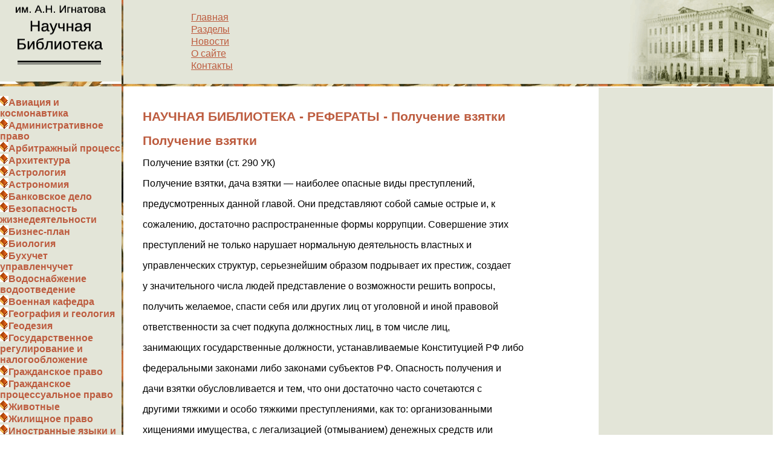

--- FILE ---
content_type: text/html; charset=WINDOWS-1251
request_url: http://www.f-mx.ru/ugolovnoe_pravo_i_process/poluchenie_vzyatki.html
body_size: 112234
content:
<!DOCTYPE HTML PUBLIC "-//W3C//DTD HTML 4.0 Transitional//EN">
<html>
<head>
<link rel="stylesheet" type="text/css" href="/style.css">
<META http-equiv=Content-Type content="text/html; charset=windows-1251">
<title>Получение взятки - НАУЧНАЯ БИБЛИОТЕКА </title>
<META  name="Description" content="Получение взятки Получение взятки (ст. 290 УК) Получение взятки, дача взятки — наиболее опасные виды преступлений, предусмотренных данной главой. Они представляют собой самые острые и, к сожалени...">
<META  name="keywords" content="рефераты бесплатно, реферат, доклады, рефераты, рефераты скачать, реферат бесплатно, курсовые работы, Получение взятки">
</head>

<body bgcolor="#FFFFFF" marginheight="0" marginwidth="0" leftmargin="0" topmargin="0" rightmargin="0" bottommargin="0" style="font-family: sans-serif;" title="рефераты">
<table align="center" bgcolor="#FFFFFF" width="100%" height="100%" cellspacing="0" cellpadding="0" border="0" title="рефераты">
<tr bgcolor="#E3E5D8" title="рефераты"><!-- qqqqq -->
<td valign="top" width="168" height="139" bgcolor="#FFFFFF" style="background: url('/images/corner_thin.gif') no-repeat center bottom" title="рефераты">
<!-- wwwwww -->
<a href="/index.html" title="рефераты"><img src="/images/corner_rli.gif" border="0" alt="рефераты" width="201" height="135" title="рефераты"></a></td>
<td bgcolor="BD5C3F" width="3" background="/images/ribbon_vert.jpg" title="рефераты"><!-- eeeee -->
<img src="/images/0.gif" width="3" height="1" border="0" title="рефераты" alt="рефераты"></td>
				<td width="100%" bgcolor="#E3E5D8" align="left" style="background: #E3E5D8 url('/images/build.gif') no-repeat right;" title="рефераты">
<table width="100%" title="рефераты"><tr valign="top" title="рефераты">
<td width="10%" title="рефераты">&nbsp;</td>
<td width="20%" valign="top" title="рефераты">
<!-- rrrrrr -->
<p class="ffff">
<a href="/" ><nobr>Главная</nobr></a><p class="ffff"><a href="/1.html" ><nobr>Разделы</nobr></a><p class="ffff"><a href="/2.html" ><nobr>Новости</nobr></a><p class="ffff"><a href="/3.html" ><nobr>О&nbsp;сайте</nobr></a><p class="ffff"><a href="/4.html" ><nobr>Контакты</nobr></a><p class="ffff"></td><td width="10%">&nbsp;<!-- tttttt--></td>
<td width="60%" align="left">
<!--<img src="/images/corner_bottom.gif" title="рефераты" alt="рефераты">-->



</td></tr></table></td>
				<!-- yyyyy --></tr>
<tr title="рефераты">
<td colspan="3" height="4"  bgcolor="BD5C3F" background="/images/ribbon_left.gif" title="рефераты"><!-- uuuuuuu --><img src="/images/0.gif" width="3" height="1" border="0" title="рефераты" alt="рефераты">
</td></tr>
<tr align="left" valign="top" height="100%" title="рефераты">
<td width="164" bgcolor="E3E5D8" style="background: #E3E5D8 url('/images/build_1.gif') no-repeat bottom right" title="рефераты">
<table width="100%" height="100%" border="0" cellspacing="0" align="center" cellpadding="0" title="рефераты"><tr title="рефераты">
<td valign="top" width="100%" height="100%" title="рефераты"><!-- iiiiii1 -->
<table width="201" border="0" cellspacing="0" cellpadding="0" title="рефераты"><tr title="рефераты"><td style="background: url('/images/corner_bottom.gif') no-repeat top center" title="рефераты"><!-- iiiiii2 --><!-- iiiiii3 --></td></tr></table> <!-- iiiiii4 --><p class="sssdd">
<strong><img src="/1.gif" /><a href="/aviaciya_i_kosmonavtika.html" style="text-decoration:none">Авиация и космонавтика</a></strong><br>
<strong><img src="/1.gif" /><a href="/administrativnoe_pravo.html" style="text-decoration:none">Административное право</a></strong><br>
<strong><img src="/1.gif" /><a href="/arbitrazhnyj_process.html" style="text-decoration:none">Арбитражный процесс</a></strong><br>
<strong><img src="/1.gif" /><a href="/arxitektura.html" style="text-decoration:none">Архитектура</a></strong><br>
<strong><img src="/1.gif" /><a href="/astrologiya.html" style="text-decoration:none">Астрология</a></strong><br>
<strong><img src="/1.gif" /><a href="/astronomiya.html" style="text-decoration:none">Астрономия</a></strong><br>
<strong><img src="/1.gif" /><a href="/bankovskoe_delo.html" style="text-decoration:none">Банковское дело</a></strong><br>
<strong><img src="/1.gif" /><a href="/bezopasnost_zhiznedeyatelnosti.html" style="text-decoration:none">Безопасность жизнедеятельности</a></strong><br>
<strong><img src="/1.gif" /><a href="/biznes-plan.html" style="text-decoration:none">Бизнес-план</a></strong><br>
<strong><img src="/1.gif" /><a href="/biologiya.html" style="text-decoration:none">Биология</a></strong><br>
<strong><img src="/1.gif" /><a href="/buxuchet_upravlenchuchet.html" style="text-decoration:none">Бухучет управленчучет</a></strong><br>
<strong><img src="/1.gif" /><a href="/vodosnabzhenie_vodootvedenie.html" style="text-decoration:none">Водоснабжение водоотведение</a></strong><br>
<strong><img src="/1.gif" /><a href="/voennaya_kafedra.html" style="text-decoration:none">Военная кафедра</a></strong><br>
<strong><img src="/1.gif" /><a href="/geografiya_i_geologiya.html" style="text-decoration:none">География и геология</a></strong><br>
<strong><img src="/1.gif" /><a href="/geodeziya.html" style="text-decoration:none">Геодезия</a></strong><br>
<strong><img src="/1.gif" /><a href="/gosudarstvennoe_regulirovanie_i.html" style="text-decoration:none">Государственное регулирование и налогообложение</a></strong><br>
<strong><img src="/1.gif" /><a href="/grazhdanskoe_pravo.html" style="text-decoration:none">Гражданское право</a></strong><br>
<strong><img src="/1.gif" /><a href="/grazhdanskoe_processualnoe_pravo.html" style="text-decoration:none">Гражданское процессуальное право</a></strong><br>
<strong><img src="/1.gif" /><a href="/zhivotnye.html" style="text-decoration:none">Животные</a></strong><br>
<strong><img src="/1.gif" /><a href="/zhilishhnoe_pravo.html" style="text-decoration:none">Жилищное право</a></strong><br>
<strong><img src="/1.gif" /><a href="/inostrannye_yazyki_i_yazykoznanie.html" style="text-decoration:none">Иностранные языки и языкознание</a></strong><br>
<strong><img src="/1.gif" /><a href="/istoriya_i_istoricheskie_lichnosti.html" style="text-decoration:none">История и исторические личности</a></strong><br>
<strong><img src="/1.gif" /><a href="/kommunikacii_svyaz_cifrovye_pribory_i.html" style="text-decoration:none">Коммуникации связь цифровые приборы и радиоэлектроника</a></strong><br>
<strong><img src="/1.gif" /><a href="/kraevedenie_i_etnografiya.html" style="text-decoration:none">Краеведение и этнография</a></strong><br>
<strong><img src="/1.gif" /><a href="/kulinariya_i_produkty_pitaniya.html" style="text-decoration:none">Кулинария и продукты питания</a></strong><br>
<strong><img src="/1.gif" /><a href="/kultura_i_iskusstvo.html" style="text-decoration:none">Культура и искусство</a></strong><br>
<strong><img src="/1.gif" /><a href="/literatura.html" style="text-decoration:none">Литература</a></strong><br>
<strong><img src="/1.gif" /><a href="/logika.html" style="text-decoration:none">Логика</a></strong><br>
<strong><img src="/1.gif" /><a href="/logistika.html" style="text-decoration:none">Логистика</a></strong><br>
<strong><img src="/1.gif" /><a href="/marketing.html" style="text-decoration:none">Маркетинг</a></strong><br>
<strong><img src="/1.gif" /><a href="/mass-media_i_reklama.html" style="text-decoration:none">Масс-медиа и реклама</a></strong><br>
<strong><img src="/1.gif" /><a href="/matematika.html" style="text-decoration:none">Математика</a></strong><br>
<strong><img src="/1.gif" /><a href="/medicina.html" style="text-decoration:none">Медицина</a></strong><br>
<strong><img src="/1.gif" /><a href="/mezhdunarodnoe_i_rimskoe_pravo.html" style="text-decoration:none">Международное и Римское право</a></strong><br>
<strong><img src="/1.gif" /><a href="/ugolovnoe_pravo_ugolovnyj_process.html" style="text-decoration:none">Уголовное право уголовный процесс</a></strong><br>
<strong><img src="/1.gif" /><a href="/trudovoe_pravo_6.html" style="text-decoration:none">Трудовое право</a></strong><br>
<strong><img src="/1.gif" /><a href="/zhurnalistika.html" style="text-decoration:none">Журналистика</a></strong><br>
<strong><img src="/1.gif" /><a href="/ximiya_2.html" style="text-decoration:none">Химия</a></strong><br>
<strong><img src="/1.gif" /><a href="/geografiya.html" style="text-decoration:none">География</a></strong><br>
<strong><img src="/1.gif" /><a href="/inostrannye_yazyki.html" style="text-decoration:none">Иностранные языки</a></strong><br>
<strong><img src="/1.gif" /><a href="/bez_kategorii.html" style="text-decoration:none">Без категории</a></strong><br>
<strong><img src="/1.gif" /><a href="/fizkultura_i_sport.html" style="text-decoration:none">Физкультура и спорт</a></strong><br>
<strong><img src="/1.gif" /><a href="/filosofiya.html" style="text-decoration:none">Философия</a></strong><br>
<strong><img src="/1.gif" /><a href="/finansy.html" style="text-decoration:none">Финансы</a></strong><br>
<strong><img src="/1.gif" /><a href="/fotografiya.html" style="text-decoration:none">Фотография</a></strong><br>
<strong><img src="/1.gif" /><a href="/ximiya.html" style="text-decoration:none">Химия</a></strong><br>
<strong><img src="/1.gif" /><a href="/xozyajstvennoe_pravo.html" style="text-decoration:none">Хозяйственное право</a></strong><br>
<strong><img src="/1.gif" /><a href="/cifrovye_ustrojstva.html" style="text-decoration:none">Цифровые устройства</a></strong><br>
<strong><img src="/1.gif" /><a href="/tamozhennaya_sistema.html" style="text-decoration:none">Таможенная система</a></strong><br>
<strong><img src="/1.gif" /><a href="/teoriya_gosudarstva_i_prava.html" style="text-decoration:none">Теория государства и права</a></strong><br>
<strong><img src="/1.gif" /><a href="/teoriya_organizacii.html" style="text-decoration:none">Теория организации</a></strong><br>
<strong><img src="/1.gif" /><a href="/teplotexnika.html" style="text-decoration:none">Теплотехника</a></strong><br>
<strong><img src="/1.gif" /><a href="/texnologiya.html" style="text-decoration:none">Технология</a></strong><br>
<strong><img src="/1.gif" /><a href="/tovarovedenie.html" style="text-decoration:none">Товароведение</a></strong><br>
<strong><img src="/1.gif" /><a href="/transport.html" style="text-decoration:none">Транспорт</a></strong><br>
<strong><img src="/1.gif" /><a href="/trudovoe_pravo.html" style="text-decoration:none">Трудовое право</a></strong><br>
<strong><img src="/1.gif" /><a href="/turizm.html" style="text-decoration:none">Туризм</a></strong><br>
<strong><img src="/1.gif" /><a href="/ugolovnoe_pravo_i_process.html" style="text-decoration:none">Уголовное право и процесс</a></strong><br>
<strong><img src="/1.gif" /><a href="/upravlenie.html" style="text-decoration:none">Управление</a></strong><br>
<strong><img src="/1.gif" /><a href="/radioelektronika.html" style="text-decoration:none">Радиоэлектроника</a></strong><br>
<strong><img src="/1.gif" /><a href="/religiya_i_mifologiya.html" style="text-decoration:none">Религия и мифология</a></strong><br>
<strong><img src="/1.gif" /><a href="/ritorika.html" style="text-decoration:none">Риторика</a></strong><br>
<strong><img src="/1.gif" /><a href="/sociologiya.html" style="text-decoration:none">Социология</a></strong><br>
<strong><img src="/1.gif" /><a href="/statistika.html" style="text-decoration:none">Статистика</a></strong><br>
<strong><img src="/1.gif" /><a href="/straxovanie_2.html" style="text-decoration:none">Страхование</a></strong><br>
<strong><img src="/1.gif" /><a href="/stroitelstvo.html" style="text-decoration:none">Строительство</a></strong><br>
<strong><img src="/1.gif" /><a href="/sxemotexnika.html" style="text-decoration:none">Схемотехника</a></strong><br>
<strong><img src="/1.gif" /><a href="/istoriya_4.html" style="text-decoration:none">История</a></strong><br>
<strong><img src="/1.gif" /><a href="/kompyutery_evm.html" style="text-decoration:none">Компьютеры ЭВМ</a></strong><br>
<strong><img src="/1.gif" /><a href="/kulturologiya_3.html" style="text-decoration:none">Культурология</a></strong><br>
<strong><img src="/1.gif" /><a href="/selskoe_lesnoe_xozyajstvo_i.html" style="text-decoration:none">Сельское лесное хозяйство и землепользование</a></strong><br>
<strong><img src="/1.gif" /><a href="/socialnaya_rabota.html" style="text-decoration:none">Социальная работа</a></strong><br>
<strong><img src="/1.gif" /><a href="/sociologiya_i_obshhestvoznanie.html" style="text-decoration:none">Социология и обществознание</a></strong><br>

</p><div style="padding: 30 5 0 10">
<!-- iiiiii -->


<!-- ooooo --></td></tr></table>
</td>
<td bgcolor="BD5C3F" width="3" background="/images/ribbon_vert.jpg" title="рефераты"><!-- vvvvvv -->
<img src="/images/0.gif" width="3" height="1" border="0" title="рефераты" alt="рефераты"></td>
<td width="100%" height=0% valign="top" bgcolor="#FFFFFF" style="padding: 0 0 30 0; background: #FFFFFF url('/images/build_2.jpg') no-repeat bottom left" title="рефераты"> <table width="100%" border="0">
  <tr>
    <td>
<table width="100%" title="рефераты"><tr title="рефераты"><td width="3%" title="рефераты"><img src="/images/0.gif" width="1" height="1" title="рефераты" alt="рефераты"></td><td width="96%" height="100%" title="рефераты">
<!-- ppppp --><br>
<h1 title="рефераты">НАУЧНАЯ БИБЛИОТЕКА - РЕФЕРАТЫ - Получение взятки</h1>
<!-- ppppp2 -->


<p><h1>Получение взятки</h1></p>
<p>Получение взятки (ст. 290 УК)</p>
<p>       Получение взятки, дача взятки — наиболее опасные  виды  преступлений,</p>
<p>предусмотренных данной главой. Они представляют собой  самые  острые  и,  к</p>
<p>сожалению, достаточно распространенные  формы  коррупции.  Совершение  этих</p>
<p>преступлений  не  только  нарушает  нормальную  деятельность   властных   и</p>
<p>управленческих структур, серьезнейшим образом подрывает их престиж, создает</p>
<p>у значительного числа людей представление  о  возможности  решить  вопросы,</p>
<p>получить желаемое, спасти себя или других лиц от уголовной и иной  правовой</p>
<p>ответственности  за  счет  подкупа  должностных  лиц,  в  том  числе   лиц,</p>
<p>занимающих государственные должности, устанавливаемые Конституцией РФ  либо</p>
<p>федеральными законами либо законами субъектов  РФ.  Опасность  получения  и</p>
<p>дачи взятки обусловливается и тем, что они достаточно  часто  сочетаются  с</p>
<p>другими тяжкими и особо тяжкими  преступлениями,  как  то:  организованными</p>
<p>хищениями имущества,  с  легализацией  (отмыванием)  денежных  средств  или</p>
<p>имущества, приобретенных незаконным путем, незаконным изготовлением  оружия</p>
<p>и т.д. Кроме того,  и  само  взяточничество  нередко  принимает  устойчивые</p>
<p>формы. Взяточники  объединяются  в  ор  ганизованные  группы  и  преступные</p>
<p>сообщества,  взяточничеством  и  другими  преступными   формами   коррупции</p>
<p>охватываются в ряде случаев целые хозяйственные и  управленческие  системы,</p>
<p>оно  проникает  даже  во  властные   и   управленческие   структуры   и   в</p>
<p>правоприменительные органы.</p>
<p>       В ныне действующем постановлении Пленума Верховного Суда СССР  от  30</p>
<p>марта 1990 г. «О судебной практике по делам о взяточничестве»  указывалось,</p>
<p>что в обстановке проникновения коррупции в различные сферы жизни  опасность</p>
<p>этого негативного явления значительно возрастает. Посягая  на  деятельность</p>
<p>государственных учреждений  и  организаций,  оно  подрывает  их  авторитет,</p>
<p>дискредитирует органы  власти,  ведет  к  нарушению  принципа  социальности</p>
<p>справедливости'. Новый УК предусматривает два самостоятельных преступления:</p>
<p>получение взятки (ст. 290 УК) и дача взятки (ст. 291 УК). Условно их  можно</p>
<p>объединить понятием «взяточничество».</p>
<p>       Получение  взятки  —  самое  тяжкое  из  этих  преступлений.   Особая</p>
<p>опасность его определяется  тем,  что  должностное  лицо  либо  иные  лица,</p>
<p>указанные в качестве субъектов данной группы преступлений (пп.  1,  2  и  3</p>
<p>примеч. к ст. 285 УК), используя свое  служебное  положение,  по  существу,</p>
<p>превращают занимаемую должность и вытекающие из нее возможности  в  предмет</p>
<p>купли-продажи.</p>
<p>       Новый УК определяет это преступление как получение должностным  лицом</p>
<p>лично или через  посредника  взятки  в  виде  денег,  ценных  бумаг,  иного</p>
<p>имущества или выгод имущественного характера за  действия  (бездействие)  в</p>
<p>пользу  взяткодателя  или  представляемых  им  лиц,  если  такие   действия</p>
<p>(бездействие) входят в служебные полномочия должностного лица  либо  оно  в</p>
<p>силу  должностного   положения   может   способствовать   таким   действиям</p>
<p>(бездействию), а равно за  общее  покровительство  или  попустительство  по</p>
<p>службе (ч. 1 ст. 290 УК).</p>
<p>       Объективная сторона получения взятки, таким  образом,  заключается  в</p>
<p>получении  должностным  лицом  незаконного  имущественного   вознаграждения</p>
<p>(взятки) за совершение в пользу взяг-кодателя действий (или бездействия)  с</p>
<p>использованием своего служебного положения.</p>
<p>       Необходимым признаком данного преступления  является  его  предмет  —</p>
<p>взятка.</p>
<p>       В   обобщенном   виде   взятка   представляет    незаконную    выгоду</p>
<p>имущественного характера. Новый УК  в  отличие  от  предыдущего  раскрывает</p>
<p>содержание предмета взятки как денег, ценных  бумаг,  иного  имущества  или</p>
<p>выгод имущественного характера.</p>
<p>       В приводившемся постановлении Пленума Верховного Суда СССР по делам о</p>
<p>взяточничестве  разъяснялась  суть  выгод  имущественного   характера   как</p>
<p>оказываемые виновному  безвозмездно  услуги,  подлежащие  оплате  (как  то:</p>
<p>предоставление  санаторных  и  туристических  путевок,  проездных  билетов,</p>
<p>производство ремонтных, реставрационных, строительных и других работ)'.  На</p>
<p>практике наиболее часто предметами взятки являются деньги или ценные бумаги</p>
<p>(в частности, акции), дорогостоящие вещи и  техника  (мебельные  гарнитуры,</p>
<p>импортная аудио- и видеотехника, автомашины), антикварные  и  коллекционные</p>
<p>предметы  (монеты,  марки  и  т.п.).  При  этом  безвозмездность  получения</p>
<p>предмета взятки может быть полной либо  виновный.получает  ценные  вещи  за</p>
<p>бесценок, по значительно меньшей  в  сравнении  с  действительной  цене.  В</p>
<p>приведенном Пленумом Верховного  Суда  СССР  обзоре  дел  о  взяточничестве</p>
<p>с.мечались  такие  формы  получения  взяток,  как  получение   без   оплаты</p>
<p>туристических  путевок  для  поездок  за  рубеж  или  организация  круизов,</p>
<p>бесплатный ремонт гаража за освобождение от уголовной ответственности и</p>
<p>       ДР-'</p>
<p>       В настоящий период в условиях перехода к рыночной экономике выявились</p>
<p>новые  формы  взяточничества,  например,  за  приобретение  в  аренду   или</p>
<p>собственность помещений, офисов, квартир, земельных  участков,  за  перевод</p>
<p>денежных средств со счетов  в  наличные,  за  приватизацию  предприятий,  в</p>
<p>частности в сфере торговли и обслуживания  населения.  Изменились  и  формы</p>
<p>дачи  взяток.  За  совершение  должностными  лицами   действий   в   пользу</p>
<p>взяткодателей им открывают счета в зарубежных банках, приобретают на их имя</p>
<p>или на имя близких им людей недвижимость как в России, так  и  за  рубежом,</p>
<p>организуют  престижные  выезды  за   рубеж   в   качестве   «специалистов»,</p>
<p>«консультантов» и т.п. с выдачей крупных сумм в валюте и т.п.</p>
<p>       Из анализа практики вытекают две основные формы  получения  взяток  —</p>
<p>открытая и завуалированная. Первая  состоит  в  непосредственном  получении</p>
<p>должностным лицом предмета взятки. Вторая  облекается  во  внешне  законные</p>
<p>формы — совместительство, разовые  либо  постоянные  выплаты  по  договору,</p>
<p>соглашению, премии (если работа не выполняется  или  для  получения  премий</p>
<p>либо иных выплат нет оснований).</p>
<p>       ^ См.: Бюллетень Верховного Суда СССР, 1990, № 3.  ^  См.:  Бюллетень</p>
<p>Верховного Суда СССР, 1990, № 6.</p>
<p>       1 См.: Бюллетень Верховного Суда СССР, 1990, № 3.</p>
<p>       В  отдельных  случаях  как   получение   взятки   может   оцениваться</p>
<p>предоставление незаконной имущественной выгоды не самому должностному лицу,</p>
<p>а его близким. Состав преступления будет иметься в такой ситуации при  двух</p>
<p>условиях: а) вознаграждение (имущественная выгода) предоставляется  близким</p>
<p>виновного с его согласия и б)  использование  последним  своего  служебного</p>
<p>положения в пользу «одаривающего».</p>
<p>       Уголовный Кодекс говорит о получении должностным лицом  взятки  лично</p>
<p>или  через  посредника.  Следовательно,  не  исключается   состав   данного</p>
<p>преступления  и  в  тех  случаях,  когда  виновный   получает   взятку   от</p>
<p>взяткодателя  не  непосредственно,  а  через  другое   лицо   (посредника).</p>
<p>Необходимо  лишь  установить  в  этих   случаях,   что   должностное   лицо</p>
<p>воспринимает получаемую через других лиц имущественную выгоду как взятку за</p>
<p>совершение деяния с использованием служебного положения в пользу  того,  от</p>
<p>кого получена взятка ит-i кого представляет взяткодатель.</p>
<p>       В новом УК объективная сторона данного преступления  описывается  как</p>
<p>получение взятки  за  действия  (бездействие)  в  пользу  взяткодателя  или</p>
<p>представляемых им лиц'.  Использование  виновным  служебного  положения  за</p>
<p>взятку трактуется в новом УК трояко: как  действия  (бездействие),  которые</p>
<p>входят в служебные полномочия должностного лица, либо  как  способствование</p>
<p>таким  действиям  (очевидно,  других  должностных  лиц),  либо  как   общее</p>
<p>покровительство или попустительство по службе.</p>
<p>       Первая форма, наиболее  распространенная  на  практике,  представляет</p>
<p>собой совершение виновным за взятку действий, которые находятся в  пределах</p>
<p>предоставленных ему прав и полномочий (для руководителя — прием на работу и</p>
<p>увольнение, перемещения по службе,  взыскания  и  поощрения  и  т.п.),  или</p>
<p>несовершение  (непроведение   ревизий   или   инвентаризаций   материальных</p>
<p>ценностей, сокрытие недостач).</p>
<p>       Вторая форма означает использование служебного  положения  в  широком</p>
<p>смысле слова, то есть связей с другими должностными лицами, не находящимися</p>
<p>в его подчинении,  возможность  воздействовать  на  них  своим  должностным</p>
<p>авторитетом. Применительно к УК РСФСР 1960 г. высшие судебные органы  также</p>
<p>занимали  позицию   расширительного   толкования   признака   использования</p>
<p>служебного положения. В упоминавшемся постановлении Пленума Верховного Суда</p>
<p>СССР от 30.03.90 г. по делам о взяточничестве  указывалось,  что  субъектом</p>
<p>этого преступления могут быть и те должностные  лица,  которые  хотя  и  не</p>
<p>обладали   полномочиями   для   выполнения   в   интересах    взяткодателей</p>
<p>соответствующих действий, но в силу должностного  положения  могли  принять</p>
<p>меры к совершению этих действий другими должностными лицами'.</p>
<p>       Представляется, что такая расширительная трактовка будет  оправданной</p>
<p>только при наличии между доижностным лицом  —  взяткополучателем  и  другим</p>
<p>лицом,  от  которого  зависит  решение  вопроса  в   пользу   взяткодателя,</p>
<p>отношений, обусловленных именно служебным  положением  взяткополучателя.  И</p>
<p>только благодаря этому он имеет  возможность  воздействовать  на  тех,  кто</p>
<p>совершает нужные для взяткодателя действия.  Поэтому  использование  личных</p>
<p>связей (дружбы, родственных отношений) взяткополучателем  для  обращения  к</p>
<p>другому должностному лицу, для которого занимаемое  виновным  положение  не</p>
<p>имеет никакого  значения,  должно,  по  нашему  мнению,  исключать  признак</p>
<p>использования  служебных  полномочий,  а  стало  быть,  и  состав   данного</p>
<p>преступления. На наш взгляд, такие действия при наличии других  необходимых</p>
<p>признаков могут рассматриваться как мошенничество.</p>
<p>       Третьей формой использования служебного  положения  взяткополучателем</p>
<p>закон  считает  общее  покровительство  или  попустительство   по   службе.</p>
<p>Представляется, что состав данного преступления  будет  лишь  тогда,  когда</p>
<p>покровительство (то есть протекционизм) облекается в конкретные  преступные</p>
<p>проявления (необоснованное  продвижение  по  службе,  выдача  незаслуженных</p>
<p>премий  и  других  поощрений,   отпуск   руководителям   и   представителям</p>
<p>организаций и фирм товаров, пользующихся  наибольшим  спросом  и  т.п.),  а</p>
<p>попустительство выражается в конкретном  виде  (непресечение  неправомерных</p>
<p>или преступных действий подчиненного, нереагирование на  прогулы,  явку  на</p>
<p>работу в состоянии опьянения и т.п.). Новый УК не говорит о необхо  димости</p>
<p>предварительного соглашения  между  взяткополучателем  и  взяткодателем,  а</p>
<p>равно о времени дачи-получения взятки.</p>
<p>       Однако эти вопросы имеют существенное значение  для  наличия  данного</p>
<p>состава преступления. В теории и  на  практике  они  решались  долгие  годы</p>
<p>неоднозначно. В упоминавшемся постановлении 1990 г. о взяточничестве Пленум</p>
<p>Верховного Суда СССР высказал свои позиции по всем  этим  вопросам.  Пленум</p>
<p>разъяснил, что ответственность за взяточничество  наступает  независимо  от</p>
<p>того,  когда  вручена  взятка  —  до  или  после  совершения  действия  или</p>
<p>бездействия и безотносительно к тому, были ли  действия  должностного  лица</p>
<p>заранее обусловлены взяткой. Следовательно, это преступление  образует  как</p>
<p>взятка-подкуп, так и взятка-вознаграждение'.</p>
<p>       Разъяснение по поводу того, что момент получения взятки (до или после</p>
<p>совершения деяния в пользу взяткодателя)  не  имеет  значения  для  наличия</p>
<p>данн.«о  состава  преступления,   вполне   обоснованно.   Что-же   касается</p>
<p>разъяснения   Пленума   о   необязательности    обусловленности    действий</p>
<p>должностного  лица   взяткой,   то   оно   применительно   к   формулировке</p>
<p>анализируемого преступления в новом УК вряд ли приемлемо. Если УК 1960 года</p>
<p>отделял,  по  существу,  получение  взятки  от  фактического  использования</p>
<p>служебного положения в пользу взяткодателя, то новый УК напрямую  связывает</p>
<p>действия с получением взятки. Стало быть, обусловленность действий  взяткой</p>
<p>должна   составлять   необходимое   условие   ответственности   за   данное</p>
<p>преступление. Ведь суть его в  подкупе  должностного  лица.  И  если  такой</p>
<p>обусловленности нет, нет и  состава  получения  взятки.  Отсюда  следует  и</p>
<p>другое: взятка-вознаграждение  имеет  место  лишь  тогда,  когда  получение</p>
<p>вознаграждения было обусловлено  до  совершения  действий  (бездействия)  в</p>
<p>пользу взяткодателя. Если же должностное лицо совершило  какие-то  действия</p>
<p>по службе  в  пределах  своей  компетенции,  которые  не  были  обусловлены</p>
<p>вознаграждением, а затем такое вознаграждение  получило,  его  действия  не</p>
<p>выходят  за  рамки   дисциплинарного   проступка   и   могут   влечь   лишь</p>
<p>дисциплинарную, а не уголовную ответственность.</p>
<p>       В последние годы судебная практика  и  применительно  к  УК  1960  г.</p>
<p>придерживалась в целом ряде случаев этой позиции^.  Естественно,  не  могут</p>
<p>оцениваться как получение взятки при  нятие  должностным  лицом  каких-либо</p>
<p>подарков, сувениров и  т.п.  в  связи  с  юбилейными  датами,  награждением</p>
<p>государственными наградами, присвоением почетных званий и т.п.</p>
<p>       Закон говорит о получении взятки за действия  в  пользу  взяткодателя</p>
<p>или представляемых им лиц. Следовательно, данный состав имеет место  как  в</p>
<p>случаях, когда удовлетворяются интересы самого  взяткодателя,  так  и  тех,</p>
<p>кого он представляет. К их числу могут относиться  близкие  ему  люди  либо</p>
<p>организации (учреждения, предприятия), по поручению которых  он  действует.</p>
<p>Получение взятки —  преступление  с  формальным  составом.  Оно  признается</p>
<p>оконченным, когда должностным лицом получена обусловленная взятка или  хотя</p>
<p>бы часть ее. В случаях неполучения взятки  по  причинам,  не  зависящим  от</p>
<p>взяткополучателя, налицо покушение на получение взятки'.</p>
<p>       Субъективная сторона данного  преступления  характеризуется  виной  в</p>
<p>виде  прямого  умысла.  Виновный  сознаю,  что   он   получает   незаконную</p>
<p>имущественную  выгоду  за  совершение  действия  (бездействия)   в   пользу</p>
<p>взяткодателя либо оказывает ему  покровительство  или  попустительствует  с</p>
<p>использованием при этом своего служебного положения и желает получить ее.</p>
<p>       Умысел  взяткополучателя  охватывает   также   сознание   того,   что</p>
<p>взяткодатель  осведомлен  о   том,   что   получаемое   должностным   лицом</p>
<p>вознаграждение незаконно и что получается оно за действия  (бездействия)  в</p>
<p>его пользу с использованием виновным своего служебного положения. Получение</p>
<p>взятки   по   своей   природе   является   специальным   видом   корыстного</p>
<p>злоупотребления  своими  должностными  полномочиями.  Поэтому  обязательным</p>
<p>признаком этого преступления является  корыстный  мотив.  Квалифицированные</p>
<p>виды получения взятки (ст. 290 УК) Опасность получения взятки повышается за</p>
<p>счет: а) получения взятки за незаконные  действия  (ч.  2  ст.  290)  и  б)</p>
<p>получения взятки, совершенного лицом, занимающим государственную  должность</p>
<p>Российской Федерации, или государственную должность субъекта  РФ,  а  равно</p>
<p>главой  органа  местного  самоуправления  (ч.  3  ст.   290   УК).   Первый</p>
<p>квалифицирующий признак (получение взятки за незаконные  действия)  следует</p>
<p>понимать двояко: 1) должностное  лицо  за  взятку  совершает  неправомерные</p>
<p>действия,  не   являющиеся   преступлением   (внеочередное   предоставление</p>
<p>квартиры, попустительство в  связи  с  допущенными  подчиненным  прогулами,</p>
<p>появлением на работе в состоянии опьянения и т.п.). Такие действия повышают</p>
<p>опасность  взяточничества,  но  не  требуют  дополнительной   квалификации.</p>
<p>Содеянное охватывается полностью ч. 2 ст. 290 УК. 2) За взятку  должностное</p>
<p>лицо совершает преступное деяние.</p>
<p>       В упоминавшемся постановлении Пленума Верховного Суда СССР 1990 г.  о</p>
<p>судебной   практике   по   делам   о   взяточничестве   разъяснялось,   что</p>
<p>ответственность за взяточничество не исключает  одновременного  привлечения</p>
<p>лица  к  уголовной  ответственности  за  деяния,  хотя   и   связанные   со</p>
<p>взяточничеством,     но     образующие     самостоятельные     преступления</p>
<p>(злоупотребление служебными полномочиями, соучастие в хищении имущества). В</p>
<p>подобных случаях содеянное квалифицируется по  совокупности  преступлений'^</p>
<p>Второй квалифицирующий признак существенно повышает опасность преступления,</p>
<p>если взятка получается лицом, занимающим особо  ответственное  положение  —</p>
<p>государственную  должность  России  кой   Федерации   или   государственную</p>
<p>должность субъекта Российской Федерации, а  равно  должность  главы  органа</p>
<p>местного самоуправления (ч. 3 ст. 290 УК).</p>
<p>       Особо квалифицированными видами получения взятки новый УК считает: а)</p>
<p>получение взятки группой лиц по предварительному сговору или организованной</p>
<p>группой; б) неоднократность ее  получения;  в)  вымогательство  взятки;  г)</p>
<p>крупный размер взятки (ч. 4 ст. 190 УК).</p>
<p>       а) Первый признак,  в  свою  очередь,  подразделяется  на  две  формы</p>
<p>взяточничества. Получение взятки по предварительному  сговору  группой  лиц</p>
<p>будет тогда, когда взятка получается двумя или большим  числом  должностных</p>
<p>лиц, если между  ними  до  получения  взятки  достигнуто  соглашение  о  ее</p>
<p>совместном получении. Для наличия этого признака необходим ряд условий:  1)</p>
<p>между двумя или большим числом должностных лиц должно состояться соглашение</p>
<p>о получении взятки (или взяток); 2) это  соглашение  должно  предшествовать</p>
<p>получению взятки; 3) каждое из участвующих в сговоре лиц  должно  совершить</p>
<p>конкретные  действия  с  использованием  служебного  положения   в   пользу</p>
<p>взяткодателя (или хотя бы часть их); 4) каждое из должностных лиц  получает</p>
<p>часть взятки (или взяток)^.</p>
<p>       * См.: Бюллетень Верховного Суда СССР, 1990, № 3.</p>
<p>       В  этой  связи  неточным  является  разъяснение  этого   признака   в</p>
<p>постановлении Пленума Верховного Суда СССР 1990 г.  (о  взяточничестве),  в</p>
<p>котором  наличие  его  признается,  когда  взятку  получило  хотя  бы  одно</p>
<p>должностное лицо,  и  не  требуется,  чтобы  каждый  из  участников  группы</p>
<p>совершил часть действий в пользу взяткодателя  (Бюллетень  Верховного  Суда</p>
<p>СССР, 1990, № 3).</p>
<p>       Получение взятки  организованной  группой  отличается  от  предыдущей</p>
<p>формы тем, что в соответствии с законом для ее получения  (либо  нескольких</p>
<p>взяток) должностные лица объединяются в устойчивую  группу.  Все  остальные</p>
<p>признаки,  присущие  получению  взятки  группой  лиц  по   предварительному</p>
<p>сговору, относятся и к получению ее организованной группой. При этом,  если</p>
<p>участники организованной  группы  получили  несколько  взяток  либо  группа</p>
<p>вообще была создана для систематического взяточничества, в  соответствии  с</p>
<p>законом  лицо,  создавшее  организованную  группу  либо  руководившее   ею,</p>
<p>подлежит уголовной ответственности за ее организацию  и  руководство  ею  в</p>
<p>случаях, предусмотренных Особенной частью УК, а также за все  преступления,</p>
<p>совершенные участниками группы (в данном случае получение взяток), если они</p>
<p>охватывались его умыслом (ч. 5 ст. 35 УК).</p>
<p>       б) Второй признак (неоднократность) истолковывался применительно к  У</p>
<p>К 1960 г. двояко: как получение взятки не менее двух раз, если  не  истекли</p>
<p>сроки  давности  привлечения  к  уголовной  ответственности  за  предыдущее</p>
<p>получение взятки', либо одновременное получение взятки от  нескольких  лиц,</p>
<p>если в интересах каждого из взяткодателей совершается отдельное действие^.</p>
<p>       Неоднократность  отсутствует,  если  взятка  получалась  в  несколько</p>
<p>приемов  за  выполнение  (или  невыполнение)  одного  действия   в   пользу</p>
<p>взяткодателя, а равно получение ее от нескольких лиц, однако за  совершение</p>
<p>в их интересах одного и того же действия^</p>
<p>       в) Третий признак — вымогательство взятки налицо в тех случаях, когда</p>
<p>должностное лицо требует взятку под угрозой совершения действий, нарушающих</p>
<p>законные  интересы  взяткодателя  или  когда  последний  ставится  в  такие</p>
<p>условия, при которых он вынужден дать взятку для того, чтобы  предотвратить</p>
<p>либо прекратить нарушение его правоохраняемых  интересов^.  Таким  образом,</p>
<p>вымогательство взятки осуществляется в  одной  из  двух  форм:  открытой  и</p>
<p>завуалированной. Первая форма предполагает непосредственное  требование  со</p>
<p>стороны виновного дать  взятку,  которое  подкрепляется  открытой  угрозой,</p>
<p>используя  служебные  полномочия,  нарушить  законные  интересы   и   права</p>
<p>взяткодателя.</p>
<p>       При  этом  содержание  угрозы  включает  как  совершение   незаконных</p>
<p>действий в отношении потерпевшего, так и  несовершение  законных  действий.</p>
<p>Вымогатель, к примеру, может требовать взятку, угрожая отказать в приеме на</p>
<p>работу специалиста при наличии  вакантного  места,  уволить  с  работы  при</p>
<p>отсутствии законных оснований, перевести на нижеоплачиваемую работу. Вторая</p>
<p>(завуалированная) форма вымогательства отличается от первой тем, что  здесь</p>
<p>нет прямого  требования  взятки  и  неприкрытой  угрозы  нарушить  законные</p>
<p>интересы  взяткодателя.  Однако  принуждение  и  в  этой  ситуации  налицо.</p>
<p>Виновный совершает  такие  действия  (либо  бездействует),  которые  ставят</p>
<p>потерпевшего перед необходимостью дать взятку для ограждения своих законных</p>
<p>интересов от нарушения. Для этой формы  типична  необоснованная  длительная</p>
<p>затяжка в решении жизненно  важных  для  лица  вопросов  (получение  жилья,</p>
<p>работы). При  этом  для  той  и  другой  формы  возможно  разное  сочетание</p>
<p>требования взятки (или поставления лица в условия, вынуждающие дать взятку)</p>
<p>и   нарушения   правоохраняемых    интересов    потерпевшего.    Требование</p>
<p>(поставление) может  предшествовать  нарушению  либо  сначала  имеет  место</p>
<p>нарушение законных интересов потерпевшего, а затем требование  взятки  (или</p>
<p>поставление лица в соответствующие условия)  для  прекращения  фактического</p>
<p>нарушения. Вымогательство взятки вместе с  тем  будет  отсутствовать,  если</p>
<p>взяткодатель  требует  взятку,  угрожая  совершить  законные   действия   в</p>
<p>отношении  взяткополучателя  (например,  передать  в   правоприме-нительные</p>
<p>органы материал о совершенном хищении имущества, уволить  за  неоднократную</p>
<p>явку на работу в состоянии опьянения). Не  будет  вымогательства  и  в  тех</p>
<p>случаях,  когда  взяткополучатель  требует  взятку,   не   подкрепляя   это</p>
<p>требование угрозой нарушить законные интересы взяткодателя.</p>
<p>       г) Четвертый  признак  —  крупный  размер  взятки  —  непосредственно</p>
<p>определен в новом УК.  Согласно  закону  крупным  размером  взятки  следует</p>
<p>признавать сумму денег, стоимость ценных бумаг, иного имущества  или  выгод</p>
<p>имущественного характера, превышающих триста  минимальных  размеров  оплаты</p>
<p>труда,   установленного   законодательством   РФ   на   момент   совершения</p>
<p>преступления (примеч. к ст. 190 УК).</p>
<p>       § 2. Приготовление к преступлению</p>
<p>       Действующий уголовный закон определяет приготовление  к  преступлению</p>
<p>как приискание, изготовление или приспособление лицом  средств  или  орудий</p>
<p>совершения преступлений,  приискание  соучастников,  сговор  на  совершение</p>
<p>преступления либо иное умышленное создание условий для совершения преступле-</p>
<p>       ния, если при этом преступление не  было  доведено  до  конца  по  не</p>
<p>зависящим от лица обстоятельствам (часть первая 1 ст. 30 УК).</p>
<p>       Это определение, если брать его в целом, принципиально не  отличается</p>
<p>от имевшегося в прежнем УК. (1960 года). Суть приготовления, отвлекаясь  от</p>
<p>перечня его форм в законе, состоит  в  умышленном,  то  есть  сознательном,</p>
<p>целенаправленном создании конкретных условий для совершения преступления. В</p>
<p>отличие от прежней формулировки в новой указаны, в частности,  такие  формы</p>
<p>приготовительных  действий,  как  приискание  соучастников  и   сговор   на</p>
<p>совершение  преступления.   Кроме   того,   подчеркнуто,   что   преступная</p>
<p>деятельность на этом этапе не доводится лицом до конца по  обстоятельствам,</p>
<p>которые от него не зависят.</p>
<p>       С объективной стороны приготовление, таким образом, состоит  в  одном</p>
<p>из  следующих  действий:  а)  приискание  средств  и   орудий   (совершения</p>
<p>преступления. —  Прим.  автора);  б)  изготовление  средств  и  орудий;  в)</p>
<p>пписпособление средств и орудий; г) приискание соучастников; л)  сговор  на</p>
<p>совершение преступления; е) иное умышленное создание условий для совершения</p>
<p>преступления.</p>
<p>       Приискание (если  отвлечься  от  архаичности  примененного  в  законе</p>
<p>термина) средств и орудий совершения преступления представляет собой  любой</p>
<p>способ их приобретения.  Он  может  быть  правомерным  (покупка,  получение</p>
<p>взаймы  и  т.п.).  К  примеру,  лицо,  намеревающееся  совершить  разбойное</p>
<p>нападение, на  законном  основании  приобретает  газовый  пистолет.  Способ</p>
<p>приобретения  может  быть  также  и  преступным  (путем   кражи,   грабежа,</p>
<p>мошенничества, разбоя и т.п.).</p>
<p>       Изготовление средств и орудий состоит в их создании,  конструировании</p>
<p>как промышленным  способом,  так  и  кустарным  (огнестрельное  и  холодное</p>
<p>оружие, ключи по слепкам, подложные документы).</p>
<p>       Приспособление орудий и средств — это придание определенным предметам</p>
<p>свойств (или формы), с помощью которых можно было бы  совершить  задуманное</p>
<p>преступление. Предметы  могут  видоизменяться,  подвергаться  обработке.  К</p>
<p>примеру, для совершения в последующем разбоя лицо  наваривает  на  стержень</p>
<p>металлическую болванку, обрабатывает  ключ  с  тем,  чтобы  с  его  помощью</p>
<p>проникнуть  в  квартиру  на  предмет  совершения  кражи.  Закон  говорит  о</p>
<p>приискании или приспособлении орудий или средств  совершения  преступления.</p>
<p>Понятие орудия преступления трактуется на  практике  и  в  теории  в  общем</p>
<p>однозначно. Под ним принято подразумевать любые предметы с помощью  которых</p>
<p>непосредственно совершается преступление, то есть выполняется полностю  или</p>
<p>частично его объективная сторона. Это прежде  всего  все  виды  оружия  как</p>
<p>огнестрельного, так и холодного вне зависимости от  того,  изготовлено  оно</p>
<p>заводским либо кустарным способом  (самодельные  ножи,  кинжалы,  кастеты).</p>
<p>Практика последних лет  показывает,  что  в  качестве  орудий  преступления</p>
<p>используются  гранатометы,  мины,  различные  взрывные  устройства,  яды  и</p>
<p>сильнодействующие вещества. К орудиям следует относить также любые  колюще-</p>
<p>режущие и иные предметы,  применив  которые  можно  совершить  преступление</p>
<p>(бутылки или осколки стекла, доски,  ножки  столов  и  стульев,  веревки  и</p>
<p>ремни, а  также  предметы  хозяйственного  назначения  —  клещи,  отвертки,</p>
<p>гаечные ключи, топоры, стамески и т.п.). Иначе  говоря,  любой  предмет,  с</p>
<p>помощью которого преступник может лишить потерпевшего жизни, причинить вред</p>
<p>его здоровью, проникнуть в хранилище материальных ценностей или в квартиру,</p>
<p>представляет орудие совершения преступления.</p>
<p>       Средства совершения преступления в отличие  от  орудий  понимаются  в</p>
<p>теории и на практике менее однозначно. Некоторые специалисты, а  нередко  и</p>
<p>судебная  практика,  отождествляют  средства  и  орудия.  Действительно,  в</p>
<p>конкретной ситуации один и тот же предмет может  быть  либо  орудием,  либо</p>
<p>средством   совершения   преступления.   Так,    принудительное    введение</p>
<p>значительной дозы сильного снотворного препарата выполняет  роль  средства,</p>
<p>если виновный имеет целью усыпить потерпевшего  для  совершения  кражи  его</p>
<p>имущества. Однако тот же препарат может быть применим с целью лишения жизни-</p>
<p>потерпевшего. В этом случае он  является  орудием  преступления.  Такую  же</p>
<p>двоякую  роль  может  выполнять  автомашина  или  иное  любое  транспортное</p>
<p>средство. Если оно используется для перевозки  преступников  либо  добытого</p>
<p>преступным путем, налицо средство преступления. В  тех  же  случаях,  когда</p>
<p>преступник подготавливает транспортное средство для  совершения  наезда  на</p>
<p>человека  с  целью  лишения  его  жизни  либо   причинения   ему   телесных</p>
<p>повреждений, оно является не средством, а орудием преступления.</p>
<p>       Вместе  с  тем,   большинство   специалистов,   и   такая   трактовка</p>
<p>представляется обоснованной, различают средства п  орудия  преступления.  В</p>
<p>отличие  от  орудия,  средство  лишь  способствует  совершению  преступного</p>
<p>посягательства,  облегчает  его  осуществление.  Так,  например,  средством</p>
<p>преступления будет поддельный документ, используя который виновный  намерен</p>
<p>совершить хищение имущества. К средствам могут быть отнесены  лекарственные</p>
<p>препараты, алкоголь, наркотики, одурманивающие  вещества,  вызывающие  сон,</p>
<p>состояние опьянения,  лишающие  потерпевшего  возможности  либо  осознавать</p>
<p>совершаемые преступником действия, либо оказать ему сопротивление.</p>
<p>       Следующей формой приготовления к преступлению,  указанной  в  законе,</p>
<p>является приискание соучастников. Если и  применительно  к  этой  форме  не</p>
<p>принимать во внимание  не  весьма  удачное  применение  архаичного  термина</p>
<p>«приискание», то суть данной формы сводится к действиям лица, которое любым</p>
<p>способом подыскивает, подбирает соучастников для  совершения  в  дальнейшем</p>
<p>конкретного преступления. При этом способами приискания могут быть  уговор,</p>
<p>угрозы, обещания совместного обогащения, выделения доли добытого преступным</p>
<p>путем, шантаж и т.п.</p>
<p>       Вместе с тем, представляется, что эту форму невозможно  рассматривать</p>
<p>в отрыве от  следующей,  которую  закон  называет  сговором  на  совершение</p>
<p>преступления. Сговор, то есть соглашение двух  или  более  лиц,  обладающих</p>
<p>признаками  субъекта,  по  поводу  совместного   совершения   определенного</p>
<p>преступления  теория  уголовного  права   и   практика   считают   моментом</p>
<p>возникновения соучастия. Поэтому приискание соучастников  и  как  результат</p>
<p>этого достижение соглашения, сговора на совершение намеченного  преступного</p>
<p>посягательства, видимо, оправданно рассматривать как два этапа одной и  той</p>
<p>же формы приготовления.</p>
<p>       Наконец, еще одной формой  приготовительных  действий  закон  считает</p>
<p>иное умышленное создание условий для совершения преступления. В  обобщенном</p>
<p>виде этой формой охватываются все иные не перечисленные в  законе  действия</p>
<p>по  подготовке  к  преступлению.  Дать  хотя  бы  примерный   их   перечень</p>
<p>невозможно. Эта  форма  может  выражаться  в  разработке  плана  совершения</p>
<p>задуманного  преступления,  в  установлении  времени  ухода  и  возвращения</p>
<p>проживающих  в  квартире,  в  выявлении  наличия  охранной  сигнализации  и</p>
<p>возможностей ее отключения и т.п.</p>
<p>       По существу, все перечисленные в законе формы приготовления  являются</p>
<p>разновидностями создания условий для последующего совершения преступления.</p>
<p>       С субъективной стороны приготовлению  присущ  только  прямой  умысел.</p>
<p>Нельзя готовиться к преступлению, лишь допуская его совершение,  а  уж  тем</p>
<p>более  при  наличии  неосторожности.   Приготовление   —   целенаправленная</p>
<p>деятельность, осуществленная сознательно, в  ней  начинает  реализовываться</p>
<p>умысел  на  совершение  преступления.  Лицо  при  этом  сознает   что   оно</p>
<p>приискивает, изготовляет или приспосабливает средства или орудия совершения</p>
<p>преступления, подыскивает соучастников, вступает в сговор с другими  лицами</p>
<p>по  поводу  предстоящего  преступления  либо  создает  иные   условия   для</p>
<p>последующего преступного посягательства и желает совершить эти действия.</p>
<p>       Оценивая приготовление к преступлению, следует иметь в виду, что  это</p>
<p>начальная,  первая  стадия  совершения  преступления,   причем   преступная</p>
<p>деятельность на этом этапе всегда прерывается по причинам, не зависящим  от</p>
<p>виновного. В значительном  числе  случае  приготовительные  к  преступлению</p>
<p>действия выявляются правоприменительными органами  и  пресекаются  на  этом</p>
<p>этапе. В иных ситуациях лицо убеждается  в  нереальности,  в  невозможности</p>
<p>перейти непосредственно к совершению преступления (вследствие непригодности</p>
<p>средств и орудий совершения прес-упления, отказа других  лиц  в  совместном</p>
<p>преступлении и т.д.). Новый Уголовный кодекс содержит  прямое  указание  на</p>
<p>то, что уголовная ответственность за приготовление к преступлению наступает</p>
<p>лишь в случаях подготовки тяжкого либо особо  тяжкого  преступления  (часть</p>
<p>вторая ст. 30 УК), признаки  которых  названы  в  уголовном  законе  (части</p>
<p>четвертая и пятая ст. 15 УК).</p>
<p>       Приготовление к иным преступлениям (небольшой и средней  тяжести)  не</p>
<p>может влечь уголовную ответственность</p>
<p>       Предупредительная работа  следователей  прокуратуры,  так  же  как  и</p>
<p>следователей МВД, ФСК и службы налоговых  расследований,  осуществляется  в</p>
<p>нескольких формах. Возбуждение уголовных дел, установление лиц, виновных  в</p>
<p>совершении преступления, доказывание их вины оказывают общее и  специальное</p>
<p>предупредительное  воздействие  как   на   лиц,   виновных   в   совершении</p>
<p>преступления, так и на других граждан, знающих о ведущемся расследовании.</p>
<p>       По конкретным уголовным делам следователи (лица, проводящие дознание)</p>
<p>обязаны выявлять причины и условия, способствующие совершению преступления,</p>
<p>и внести представления об их устранении. Следователи  могут  участвовать  в</p>
<p>обсуждении внесенных ими представлений.</p>
<p>       Закон  о  милиции  относит  предупреждение  преступлений   и   других</p>
<p>правонарушений к числу  основных  обязанностей.  Согласно  ст.  10  Закона,</p>
<p>милиция  в  соответствии  с  поставленными  перед  ней   задачами   обязана</p>
<p>предотвращать  и  пресекать  преступления,  выявлять   обстоятельства,   им</p>
<p>способствующие, и в пределах своих прав принимать  меры  к  их  устранению.</p>
<p>Профилактическая   деятельность—сквозная   задача   для   всех   служб    и</p>
<p>подразделений  милиции  с  учетом  профиля  их   деятельности   (борьба   с</p>
<p>общеуголовной,       экономической       преступностью,       преступностью</p>
<p>несовершеннолетних, борьба с организо- ванными формами преступности, охрана</p>
<p>общественного порядка и т. л.У.</p>
<p>       Следует особо выделить  специализированные  профилактические  функции</p>
<p>инспекций  по  делам  несовершеннолетних,  осуществляющих,   в   частности,</p>
<p>предупреждение и пресечение реально возможного перехода на преступный  путь</p>
<p>подростков, борьбу с вовлечением несовершеннолетних в пьянство, потребление</p>
<p>наркотиков, проституцию, совершение преступлений;  участковых  инспекторов,</p>
<p>предупреждающих и пресекающих преступления,  связанные  с  семейно-бытовыми</p>
<p>конфликтами, пьянством, отсутствием определенных  занятий,  неустроенностью</p>
<p>лиц, вернувшихся после отбытия наказания.</p>
<p>       В  предупреждении  имущественных  преступлений  личной  собственности</p>
<p>участвуют объединения по охране объектов и  личного  имущества  граждан  по</p>
<p>договорам.  Они  используют  технические  средства  защиты   имущества   от</p>
<p>преступных  посягательств,  в   частности   путем   установления   охранной</p>
<p>сигнализации; вносят после  обследований  объектов  охраны  предложения  по</p>
<p>обеспечению сохранности товарно-материальных ценностей.</p>
<p>       Органы милиции правомочны в  процессе  профилактической  деятельности</p>
<p>проводить беседы,  применять  меры  административно-правового  воздействия;</p>
<p>осуществлять  виктимологическую  профилактику;  изымать   вещи,   предметы,</p>
<p>вещества, изъятые из гражданского оборота и хранимые  без  соответствующего</p>
<p>разрешения, контролировать хранение и  использование  оружия,  боеприпасов,</p>
<p>взрывчатых  веществ;  требовать  обязательных  проверок,  инвентаризаций  и</p>
<p>ревизий производственной, хозяйственной, финансовой, торговой деятельности;</p>
<p>производить контрольные закупки, изъятие и исследование  образцов  сырья  и</p>
<p>продукции. Особенностью профилактической деятельности милиции является  то,</p>
<p>что применяются наряду с гласными способами  собирания  информации,  мерами</p>
<p>воспитательного  и  воспитательно-правового   воздействия   и   оперативно-</p>
<p>розыскные меры.</p>
<p>       Предупреждение преступлений специально выделено законом в числе задач</p>
<p>криминальной милиции и милиции общественной безопасности (местной милиции).</p>
<p>То,  что  Закон  о  милиции  говорит  не  о  причинах  и  условиях,  а   об</p>
<p>обстоятельствах,  способствующих   совершению   преступлений,   не   должно</p>
<p>трактоваться как ограничение объема профилактической деятельности  милиции.</p>
<p>Последний термин используется и в процессуальном законодательстве, он носит</p>
<p>собирательный характер, охватывая весь комплекс непосредственных  причин  и</p>
<p>условий (детерминант) конкретного преступления.</p>
<p>       Закон о милиции устанавливает  ее  право  вносить  в  государственные</p>
<p>органы,   любые   предприятия,   учреждения,   организации,    общественные</p>
<p>объединения обязательные для  рассмотрения  ,(т.  е.  требующие  ответа  по</p>
<p>существу  о  результатах)  представления  и   предложения   об   устранении</p>
<p>обстоятельств,   способствующих   совершению   правонарушений.    Поскольку</p>
<p>правомочие  вносить  представления  следователей  органов  внутренних   дел</p>
<p>предусмотрено  процессуальным  законом,  которым  руководствуются  и  лица,</p>
<p>производящие дознание, представляется, что в  данном  случае  речь  идет  о</p>
<p>сообщениях непроцес' суального характера по результатам   бесед,  проверок,</p>
<p>оперативно-розыскных действий и т. д.</p>
<p>       Субъектами специальной профилактики в соответствии со своим  профилем</p>
<p>деятельности являются и другие органы, входящие  в  систему  МВД  наряду  с</p>
<p>милицией.</p>
<p>       В систему МВД входят учреждения, исполняющие наказание в виде лишения</p>
<p>свободы,  и  учреждения,  организующие  исполнение  других  наказаний.   Их</p>
<p>деятельность,  направленная  на  выполнение   основных   целей   уголовного</p>
<p>наказания — исправление осужденных,  предупреждение  совершения  ими  новых</p>
<p>преступлений, носит в силу  этого  профилактическое  содержание.  Специфика</p>
<p>профилактической работы с осужденными зависит от вида наказания и  режимных</p>
<p>требований. Особое  значение  для  предупреждения  рецидивной  преступности</p>
<p>имеет  работа  в  местах  лишения  свободы  по  подготовке   осужденных   к</p>
<p>освобождению, взаимодействие с другими  службами  органов  внутренних  дел,</p>
<p>органами социальной защиты (помощи) по широкому кругу вопросов, связанных с</p>
<p>социальной адаптацией данной категории лиц, оказанием им помощи в  трудовом</p>
<p>и бытовом устройстве, контролем за их поведением в период адаптации и т. д.</p>
<p>       Деятельность аппаратов Государственной автомобильной инспекции  (ГАИ)</p>
<p>направлена на  ликвидацию,  ослабление,  нейтрализацию  ряда  криминогенных</p>
<p>факторов, детерминирующих транспортные преступления.</p>
<p>       ГАИ контролирует исправность автомототранспорта  и  состояние  дорог,</p>
<p>поддерживает безопасный режим движения, контролирует  допуск  к  управлению</p>
<p>автомо-тотранспортными  средствами  лишь   лиц,   имеющих   соответствующую</p>
<p>подготовку,  применяет   меры   административно-правового   воздействия   к</p>
<p>участникам дорожного движения, создающим аварийные ситуации, осуществ- ляет</p>
<p>воспитательно-профилактическую работу среди участников дорожного  движения,</p>
<p>включая разбор с водительским составом, персоналом транспортных предприятий</p>
<p>конкретных  нарушении,  обстоятельств,  им  способствовавших,  и  возможных</p>
<p>последствий.</p>
<p>       Профилактические функции выполняют и внутренние войска  МВД,  которые</p>
<p>наряду с охраной государственных объектов, специальных грузов, мест лишения</p>
<p>свободы оказывают содействие органам внутренних дел в охране  общественного</p>
<p>порядка при проведении массовых общественно-политических, спортивных и иных</p>
<p>мероприятий, принимают участие в пресечении нарушений общественного порядка</p>
<p>массового характера.</p>
<p>       Перечень в законе обязанностей внутренних войск МВД свидетельствует о</p>
<p>том, что их действия направлены на  предупреждение  и  пресечение  наиболее</p>
<p>опасных видов  нарушений  общественного  порядка,   влекущих  особо  тяжкие</p>
<p>последствия (массовые  беспорядки,  групповые  действия,  грубо  нарушающие</p>
<p>общественный порядок; преступные  действия,  направленные  на  срыв  работы</p>
<p>транспорта,  предприятий;  действия,  дезорганизующие  работу   учреждений,</p>
<p>исполняющих наказание, захват воздушных судов, захват заложников и т.  п.).</p>
<p>Охрана общественного порядка внутренними войсками в местностях, объявленных</p>
<p>на  чрезвычайном  положении,  существенно  сдерживает  рост   общеуголовной</p>
<p>преступности, обусловленный экстремальной  ситуацией,  ослаблением  обычных</p>
<p>форм социального контроля.</p>
<p>       Органы внутренних дел  располагают обширным  массивом  статистической</p>
<p>отчетности о профилактической работе. Ее состояние и тенденции  оцениваются</p>
<p>в   прогнозных   и   методических   документах    Штаба    МВД.    Проблемы</p>
<p>совершенствования профилактики преступлений интенсивно  разрабатываются  во</p>
<p>ВНИИ МВД РФ, Академии МВД РФ, других научных и учебных учреждениях  системы</p>
<p>органов внутренних дел. Теория и методика специальной профилактики являются</p>
<p>предметом учебного курса в академии, высших школах  и  училищах,  готовящих</p>
<p>кадры для органов внутренних дел.</p>
<p>       ВЫМОГАТЕЛЬСТВО ВЗЯТКИ</p>
<p>       В уголовном законодательстве  с  вымогательством  взятки  связываются</p>
<p>существенные  уголовно-правовые  последствия.  Вымогательство   значительно</p>
<p>повышает общественную опасность  получения  взятки  и  личности  виновного,</p>
<p>потому является квалифицирующим признаком состава  данного  преступления  и</p>
<p>влечет по закону более строгую уголовную ответственность. Это видно из  ст.</p>
<p>173 действующего У К РСФСР и  ст.  290  нового  УК  Российской  Федерации*.</p>
<p>Вымогательство в законе названо в числе  таких  квалифицирующих  признаков,</p>
<p>как получение взятки по предварительному сговору или организованной группой</p>
<p>лиц, неоднократно, в крупном размере. Вместе с тем  в  законе  установлено,</p>
<p>что лицо, давшее взятку, освобождается от уголовной  ответственности,  если</p>
<p>имело место вымогательство взятки. Очевидно, что все эти  нормы  направлены</p>
<p>на усиление борьбы со взяточничеством. Правильное  понимание  и  применение</p>
<p>закона должно отвечать этой цели.  Между  тем  изучение  судебной  практики</p>
<p>показывает, что еще нередки случаи, когда вымогатели  взяток  необоснованно</p>
<p>не  привлекаются  к  строгой  ответственности,  а  лица,  давшие  взятку  в</p>
<p>результате вымогательства, не освобождаются от  уголовной  ответственности.</p>
<p>Все это происх^'''г вследствие разноречивого понимания в судебной  практике</p>
<p>и научной юридической  литературе  сущности  вымогательства  взятки  и  его</p>
<p>последствий.  Несомненно,  такого  рода  ошибки  недопустимы.  Они   должны</p>
<p>рассматриваться как существенные нарушения закона.</p>
<p>       Движимые   жаждой   наживы,   обогащения,    должностные    лица    -</p>
<p>взяткополучатели прибегают зачастую к самым разнообразным и изощренным  (от</p>
<p>завуалированных,  замаскированных  до   открыто   наглых,   организованных)</p>
<p>способам и формам воздействия на граждан с целью понудить их  дать  взятку.</p>
<p>Коррупция и взяточничество парализуют нормальное  функционирование  органов</p>
<p>власти и управления, формируют у граждан убеждение в том,  что  без  взятки</p>
<p>невозможно  реализовать  и  защитить  свои   права,   добиться   правды   и</p>
<p>справедливости.</p>
<p>       Известны значительные трудности в расследовании дел о взяточничестве,</p>
<p>в разоблачении взяткополучателей, в преодолении  круговой  поруки,  сговора</p>
<p>между  ними  и  взяткодателями.  Поэтому  необходимо  решительно  применять</p>
<p>поощрительную   норму   об   освобождении   взяткодателя    от    уголовной</p>
<p>ответственности в случае дачи им взятки в  результате  вымогательства.  Это</p>
<p>может значительно облегчить преодоление названных трудностей.</p>
<p>       В законе понятие вымогательства взятки  не  определено,  что  следует</p>
<p>признать  существенным  его  недочетом.  Поэтому  суды   при   рассмотрении</p>
<p>конкретных дел руководствуются разъяснением вымогательства взятки, данным в</p>
<p>постановлении Пленума Верховного суда СССР "О судебной практике по делам  о</p>
<p>взяточничестве" от 30 марта 1990  гЛ  В  п.  11  написано:  "Вымогательство</p>
<p>означает  требование  должностным  лицом  взятки  под  угрозой   совершения</p>
<p>действий, которые могут причинить ущерб  законным  интересам  взяткодателя,</p>
<p>либо постановление последнего в такие условия, при которых он вынужден дать</p>
<p>взятку с целью предотвращения вредных последствий для  его  правоохраняемых</p>
<p>интересов".  Аналогичное  разъяснение  содержалось  и  в   ранее   принятых</p>
<p>постановлениях Пленума по данной категории дел (в 1962 ^1977 гг.).</p>
<p>       Анализ судебной практики показывает, что при рассмотрении  конкретных</p>
<p>уголовных дел одни суды следуют  этому  разъяснению,  а  другие  -  его  не</p>
<p>соблюдают. Вот лишь отдельные примеры. Ленинским народным  судом  г.  Пензы</p>
<p>Вашаев и Вилков были осуждены по ч. 2 ст. 173 УК РСФСР за получение  взятки</p>
<p>путем вымогательства и по предварительному сговору. Вашаев признан виновным</p>
<p>в том, что,  являясь  должностным  лицом,  по  предварительному  сговору  с</p>
<p>Вилковым путем вымогательства получил взятку. 18 октября 1992 г.  во  время</p>
<p>несения патрульной службы Вилков  остановил  автомашину  "Жигули",  которой</p>
<p>управлял Мешков,  и  отвел  его  к  находившемуся  в  служебной  автомашине</p>
<p>Вашаеву. В результате проверки последний установил, что Мешков находится  в</p>
<p>состоянии  алкогольного  опьянения.  Мешков  стал  просить  не   составлять</p>
<p>протокола об административном правонарушении и предложил за это 5 тыс. руб.</p>
<p>Вместо денег Вашаев потребовал передать ему дубленку и шифоньер,  но  потом</p>
<p>он попросил только водку и, спустя четыре дня, 22 октября, после того,  как</p>
<p>Мешков передал Вашаеву и Вилкову  30  бутылок  водки,  не  стал  составлять</p>
<p>протокол   об   административном   правонарушении   и   возвратил   Мешкову</p>
<p>водительское  удостоверение.   Судебная   коллегия   по   уголовным   делам</p>
<p>Пензенского областного суда оставила приговор без изменения. Президиум того</p>
<p>же суда, рассмотрев дело по протесту  заместителя  председателя  Верховного</p>
<p>суда РФ, исключил из приговора  квалифицирующий  при.я^к  получения  взятки</p>
<p>путем вымогательства.  В  обоснование  своего  решения  Президиум  дословно</p>
<p>привел вышеуказанное разъяснение Пленума Верховного  Суда  СССР,  хотя  при</p>
<p>этом и не сослался на него. Отметив, что Мешков  совершил  административное</p>
<p>правонарушение (управляя автомашиной в состоянии алкогольного опьянения) и,</p>
<p>чтобы уклониться от ответственности, сам предложил взятку. Президиум пришел</p>
<p>к выводу: Вашаев не угрожал  совершением  действий,  которые  причинили  бы</p>
<p>ущерб законным интересам Мешкова, поэтому нет оснований считать, что Вашаев</p>
<p>получил взятку путем вымогательства^.</p>
<p>       Судебная коллегия по уголовным делам Верховного суда РФ по такому  же</p>
<p>основанию исключила признак вымогательства взятки из  приговора  Верховного</p>
<p>суда Калмыкии по делу Хахлинова, осужденного за то, что, будучи  директором</p>
<p>совхоза, получил от Гаджиева путем вымогательства взятку в  сумме  26  тыс.</p>
<p>руб. за восстановление его в должности старшего чабана. Коллегия  отметила,</p>
<p>что Гаджиев был обоснованно уволен с работы  за  систематическое  нарушение</p>
<p>трудовых обязанностей.  При  таких  обстоятельствах  нельзя  признать,  что</p>
<p>Гаджиев вынужден был дать взятку в связи с тем, что Хахлинов причинил ущерб</p>
<p>его   законным   интересам.   В   соответствии   с   требованиями   закона,</p>
<p>вымогательство взятки означает получение ее должностным лицом  в  ситуации,</p>
<p>когда оно своими действиями по службе поставило под угрозу  правоохраняемые</p>
<p>интересы взяткодателя, вынуждая его дать взятку для предотвращения  вредных</p>
<p>для него последствий^. В этом случае не указывается, какого именно  закона,</p>
<p>да и разъяснение Пленума не упомянуто.</p>
<p>       Следует отметить, что в юридической литературе нет единого мнения  по</p>
<p>рассматриваемому  здесь  вопросу.  Однако  надо  признать,  что  доминирует</p>
<p>определение, данное в судебном разъяснении (хотя и не всегда есть ссылка на</p>
<p>него), причем в подтверждение этой точки зрения доводы не приводятся.  Так,</p>
<p>Б.В. Здравомыслов в учебнике по уголовному праву после пересказа содержания</p>
<p>указанного выше разъяснения Пленума утверждает:  "Вместе  с  тем  не  будет</p>
<p>вымогательства взятки в случаях, когда виновный требует взятку под  угрозой</p>
<p>совершить в отношении взяткодателя законные действия (передать материалы  о</p>
<p>совершенном преступлении в прокуратуру, уволить  за  неоднократные  прогулы</p>
<p>либо за  несовершение  в  его  пользу  незаконных  действий  (например,  за</p>
<p>сокрытие недостачи материальных ценностей, прекращение уголовного дела  при</p>
<p>отсутствии  к  тому  оснований)"^.  Получается  странная  ситуация:   вроде</p>
<p>вымогательство есть (т.е. требование дать взятку под угрозой), но в  то  же</p>
<p>время его и нет. Между тем в любом словаре  русского  языка  мы  прочитаем:</p>
<p>вымогать (вымогательство)  означает  шантажом,  угрозами  добиваться  чего-</p>
<p>нибудь,  а  шантаж  -  это  неблаговидные  действия,  угроза  разоблачения,</p>
<p>разглашения компрометирующих  сведений  с  целью  вымогательства,  а  также</p>
<p>вообще угроза, запугивание чем-нибудь с целью  создать  выгодную  для  себя</p>
<p>обстановку^.  Никаких  других  признаков  вымогательств,  как   видно,   не</p>
<p>указывается.</p>
<p>       На наш взгляд, правильная точка зрения по этому вопросу  высказана  в</p>
<p>курсе уголовного  права.  Она  отличается  от  разъяснения  вымогательства,</p>
<p>данного Пленумом Верховного Суда СССР в постановлении  1962  г.:  "С  таким</p>
<p>ограниченным пониманием вымогательства взятки вряд  ли  можно  согласиться.</p>
<p>Нельзя, например, признать законным (правоохраняемым) интересом  стремление</p>
<p>преступника избежать уголовной ответственности. Однако угроза привлечения к</p>
<p>уголовной  ответственности  может  явиться  весьма  действенным   средством</p>
<p>вымогательства взятки.  Представляется,  что  привлечение  в  этих  случаях</p>
<p>должностного лица к ответственности по ч.  1  ст.  173  УК  РСФСР  было  бы</p>
<p>неоправданным  игнорированием  повышенной  степени  общественной  опасности</p>
<p>получения взятки, в данных  условиях  сопряженным  с  вымогательством"".  К</p>
<p>этому добавим, что такое решение ведет также к необоснованному неприменению</p>
<p>нормы об освобождении от уголовной ответственности лица, давшего  взятку  в</p>
<p>результате .- вымогательства.</p>
<p>       В чем же причина расхождений по  данному  важному  вопросу?  Она,  по</p>
<p>нашему мнению, в том, что,  во-первых,  понятие  вымогательства  взятки  не</p>
<p>определено в законе, во-вторых, предложенная Пленумом Верховного Суда  СССР</p>
<p>формулировка  этого  понятия  не  основана  на  законе.  Деление  интересов</p>
<p>взяткодателя на право-охраняемые и  неправоохраняемые  выходит  за  пределы</p>
<p>понятия вымогательства взятки, не является его компонентом,  конструктивным</p>
<p>признаком. Сказывается и то, что ни одна  из  изложенных  точек  зрения  не</p>
<p>нашла должного научного обоснования.</p>
<p>       При разрешении вопроса необходимо прежде всего обратиться  к  анализу</p>
<p>законоположений, относящихся к данной теме. Известно,  что  одни  и  те  же</p>
<p>понятия и термины, употребляемые в одном  и  том  же  законе,  должны  быть</p>
<p>однозначными по своему содержанию и соответственно так же  толковаться.  Во</p>
<p>всяком случае, они должны совпадать  по  своим  основным  компонентам,  тем</p>
<p>более, если одно  из  этих  понятий  определено  в  законе.  В  этой  связи</p>
<p>сопоставим понятие вымогательства имущества, которое определено в законе, и</p>
<p>вымогательство взятки, у которого нет определения в законе.  Очевидно,  что</p>
<p>эти понятия по  своим  основным  признакам  должны  совпадать,  толковаться</p>
<p>одинаково, причем при выяснении существа второго из этих понятий необходимо</p>
<p>исходить  из   первого   законодательного   определения.   Так,   одинаково</p>
<p>определялось вымогательство государственного  или  общественного  имущества</p>
<p>(ст. 95 УК РСФСР) и вымогательство личного имущества (ст. 148 УК РСФСР).  В</p>
<p>частности, в ст. 148 УК  в  прежней  редакции  было  записано:  "Требование</p>
<p>передачи личного имущества граждан или права на  имущество  или  совершения</p>
<p>каких-либо  действий  имущественного  характера  под  угрозой  насилия  над</p>
<p>личностью потерпевшего или его близкими, оглашения позорящих сведений о нем</p>
<p>или   его   близких,   повреждения    или    уничтожения    их    имущества</p>
<p>(вымогательство)". Такое же  определение  вымогательства  дано  и  в  новой</p>
<p>редакции ст. 148, с тем, однако, отличием, что в ней,  во-первых,  уточнена</p>
<p>личность потерпевшего или его близких (добавлено "в собственности,  ведении</p>
<p>или под охраной которых находится имущество"). Во-вторых,  дифференцированы</p>
<p>и  расширены  способы  воздействия  вымогателя  на   потерпевшего,   причем</p>
<p>некоторые из них предусмотрены в качестве квалифицирующих признаков состава</p>
<p>вымогательства. К ним, кроме  угрозы,  отнесены  также  реальные  действия:</p>
<p>насилие,  не  опасное  и  опасное  для  жизни  и   здоровья   потерпевшего,</p>
<p>повреждение или уничтожение имущества и др. По такому же принципу построена</p>
<p>и ст. 163 нового УК РФ о  вымогательстве  чужого  имущества.  На  основании</p>
<p>сказанного можно сделать вывод о том,  что  под  вымогательством  имущества</p>
<p>понимается понуждение лица различными способами передать  вымогателю  чужое</p>
<p>для последнего имущество. В соответствии с этим под вымогательством  взятки</p>
<p>также следует понимать понуждение должностным лицом другого лица  дать  ему</p>
<p>взятку.</p>
<p>       В нормах УК о вымогательстве  имущества  не  выдвигается  в  качестве</p>
<p>условия  наличия  вымогательства  определенная  правовая  оценка  интересов</p>
<p>потерпевшего. В частности, для вымогательства не имеет значения, в законном</p>
<p>ли владении находится вымогаемое имущество или неправомерном, действительны</p>
<p>ли, истинны или ложны позорящие потерпевшего сведения, угрозой  разглашения</p>
<p>которых вымогатель стремится добиться своей цели. Решающее  значение  имеет</p>
<p>лишь одно: преступник путем вымогательства стремится  завладеть  чужим  для</p>
<p>него имуществом. В  судебной  практике  и  научной  литературе  справедливо</p>
<p>утверждается, что  похищены  могут  быть  не  только  вещи,  находящиеся  в</p>
<p>правомерном  обладании  потерпевшего,  но  и  вещи,   находящиеся   в   его</p>
<p>неправомерном обладании.  Соответствующие  органы  ведут  борьбу  с  любыми</p>
<p>хищениями  имущества.  Похищение  вещей,   добытых   неправомерным   путем,</p>
<p>заключает в  себе  состав  похищения  ввиду  явной  общественной  опасности</p>
<p>всякого похищения^. Очевидно, •"•' состав  вымогательства  не  исключается,</p>
<p>если его предметом являются вещи,  находящиеся  в  неправомерном  обладании</p>
<p>данного лица (то обстоятельство, что такие случаи  сравнительно  редки,  не</p>
<p>меняет правовой природы деяния).</p>
<p>       Таким образом, должно рассматриваться  и  вымогательство  взятки,  не</p>
<p>прибегая при этом к искусственному конструированию понятия этого  деяния  в</p>
<p>зависимости от правомерности или противоправности интересов взяткодателя.</p>
<p>       Понятие вымогательства взятки необходимо определять, исходя также  из</p>
<p>понятия получения взятки. Напомним, что в ст. 173  У  К  РСФСР  это  деяние</p>
<p>определяется следующим образом: получение должностным лицом лично или через</p>
<p>посредников  в  каком  бы  то  ни  было  виде  взятки  за  выполнение   или</p>
<p>невыполнение в  интересах  дающего  взятку  какого-либо  действия,  которое</p>
<p>должностное лицо должно было или могло совершить  с  использованием  своего</p>
<p>служебного положения. Сравним с определением понятия этого преступления ст.</p>
<p>290 нового УК РФ: получение должностным лицом лично  или  через  посредника</p>
<p>взятки в виде денег, ценных бумаг, иного имущества или выгод имущественного</p>
<p>характера   за   действия   (бездействие)   в   пользу   взяткодателя   или</p>
<p>представляемых им лиц, если такие действия (бездействия) входят в служебные</p>
<p>полномочия должностного лица либо оно в силу должностного  положения  может</p>
<p>способствовать  таким   действиям   (бездействию),   а   равно   за   общее</p>
<p>покровительство или попустительство по службе.</p>
<p>       Оба эти определения нас  интересуют  здесь  лишь  в  плане  выяснения</p>
<p>понятия вымогательства взятки. Под "интересами дающего  взятку"  понимаются</p>
<p>как  интересы  самого  взяткодателя,  так  и  интересы  близких   ему   лиц</p>
<p>(родственников, друзей  и  т.д.).  Таким  же  образом  следует  понимать  и</p>
<p>выражение "в пользу взяткодателя или представляемых им лиц".  При  этом  не</p>
<p>имеет  значения,  являются   ли   эти   "интересы",   "польза"   законными,</p>
<p>правоохраняемыми или неправомерными. Состав получения взятки  образуют  как</p>
<p>выполненные должностным лицом за взятку  законные  действия  в  правомерных</p>
<p>интересах (в пользу) взяткодателя (законное  прекращение  уголовного  дела,</p>
<p>законное  освобождение  из-под   стражи,   от   уплаты   налога,   законное</p>
<p>предоставление квартиры и т.п.), так и незаконные действия, в неправомерных</p>
<p>интересах взяткодателя (незаконное прекращение уголовного дела,  незаконное</p>
<p>освобождение из-под стражи и т.д.).</p>
<p>       Вымогательство взятки - это такое же получение взятки, но сопряженное</p>
<p>с   вымогательством.   Иными   словами,   это   получение   взятки    путем</p>
<p>вымогательства. Вымогательство лишь повышает опасность получения  взятки  и</p>
<p>личности взяткополучателя. В ч. 2 ст. 290 УК РФ  за  получение  должностным</p>
<p>лицом взятки  за  незаконные  действия  (бездействие)  предусмотрено  более</p>
<p>строгое  наказание,  а  они,  естественно,  могут  быть  совершены  лишь  в</p>
<p>неправомерных интересах взяткодателя. Из этого  следует  вывод,  что  более</p>
<p>опасным  должно  считаться  вымогательство  взятки  в   случае   совершения</p>
<p>взяткополучателем   незаконных   действий   в    неправомерных    интересах</p>
<p>взяткодателя.</p>
<p>       Исходя из изложенного, под вымогательством  взятки  следует  понимать</p>
<p>требование должностного лица дать ему взятку под угрозой совершения  каких-</p>
<p>либо неблагоприятных для взяткодателя действий в  случае  его  отказа  дать</p>
<p>взятку, сопровождаемое обещанием  выполнения  или  реальным  выполнением  в</p>
<p>интересах  или  в  пользу  дающего  взятку  или  его  близких  определенных</p>
<p>правомерных или противоправных действий, независимо от  того,  являются  ли</p>
<p>интересы,  польза   взяткодателя   правоохраняемыми   или   неправомерными.</p>
<p>Вымогательство  (понуждение  лица  дать  взятку)  -  более  опасный  способ</p>
<p>получения взятки. При этом преступление считается оконченным,  если  взятка</p>
<p>получена путем вымогательства, хотя бы  при  этом  должностное  лицо  и  не</p>
<p>выполнило своего обещания совершить желаемые для взяткодателя действия. При</p>
<p>получении взятки, сопряженной с вымогательством, взяткополучатель  подлежит</p>
<p>более строгой ответь "нности, а  взяткодатель  -освобождению  от  уголовной</p>
<p>ответственности  за  дачу  взятки,  но  не   за   совершенные   им   другие</p>
<p>противоправные действия, ответственности за которые он пытался избежать  за</p>
<p>взятку.</p>
<p>       В  связи   с   этим   представляют   интерес   положения   уголовного</p>
<p>законодательства Италии о  вымогательстве  взятки.  Согласно  ст.  317  УК,</p>
<p>вымогательством  взятки  признается  ситуация,  когда   должностное   лицо,</p>
<p>злоупотребляя своей должностью  или  своими  полномочиями,  принуждает  или</p>
<p>побуждает кого-либо дать или пообещать ему или третьему лицо  незаслуженные</p>
<p>деньги  или  предоставить  другие  выгоды.  В  комментарии  к  этой  статье</p>
<p>справедливо указывается, что при вымогательстве  взятки  должностное  лицо,</p>
<p>используя свой авторитет, оказывает психическое давление  на  взяткодателя,</p>
<p>вызывая в нем чувство страха и тем самым принуждая дать взятку^</p>
<p>       Как  видно,  понятие  вымогательства   взятки   и   здесь   полностью</p>
<p>исчерпывается определенными действиями должностного лица - взяткополучателя</p>
<p>и не связывается с делением интересов  взяткодателя  на  правоохраняемые  и</p>
<p>противоправные.</p>
<p>       По   нашему   мнению,    целесообразно    пересмотреть    разъяснение</p>
<p>вымогательства взятки, данное в постановлении Пленума Верховного суда  СССР</p>
<p>1962 г., которым и в настоящее время руководствуются суды.</p>
<p>       См.:  Ответственность  за  должностные  преступления   в   зарубежных</p>
<p>странах. М., 1994, с. 11-12.</p>
<p>       ПРОВОКАЦИЯ ВЗЯТКИ</p>
<p>       (К проблеме совершенствования законодательства)</p>
<p>       Экономические и социальные проблемы современного общества  несомненно</p>
<p>ска-•л.шаются на характере преступности и в определенной степени влияют  на</p>
<p>поведение .•iiin. призванных с ней бороться.</p>
<p>       Сложная социальная  детерминация  наблюдается  и  в  динамике  такого</p>
<p>преступления,  как  нзяточничестно.  Практически  ничем   не   ограниченные</p>
<p>возможности в сфере  перераспределения  собственности,  отсутствие  должных</p>
<p>механизмов  контроля   и   ответственности   являются   основной   причиной</p>
<p>распространения  коррупции   государственных   служащих.   При   увеличении</p>
<p>количества взяточничества более завуалированными стали  способы  совершения</p>
<p>этих правонарушений. Для  получения  взятки  используются  расчетные  счета</p>
<p>самих организаций, совершаются  фиктивные  сделки,  в  том  числе  в  сфере</p>
<p>внешнеэкономической деятельности.</p>
<p>       Несовершенство, а в ряде случаев архаичность уголовного  и  уголовно-</p>
<p>процессуального законодательства приводит зачастую к  тому.  что  при  всей</p>
<p>очевидности  виновности  отдельных  лиц  послелчим   удается   благополучно</p>
<p>избежать уголовной ответственности.  В  этих  условиях  1,^авоохранительным</p>
<p>органам приходится прилагать  немало  усилий,  для  того  чтобы  выявить  и</p>
<p>доказать конкретные факты взяточничества. При этом  они  нередко  вынуждены</p>
<p>использовать средства и методы борьбы с преступлениями, которые  не  всегда</p>
<p>соответствуют закону, но позволяют добиться положительного результата.</p>
<p>       Следует  заметить,  что  деятельность  спецслужб   правоохранительных</p>
<p>органов никогда не  подвергалась  тщательному  правовому  анализу.  Принято</p>
<p>считать этот вопрос не сголько праповым. сколько  оперативно-тактическим  и</p>
<p>не подлежащим открытому обсуждению. Между тем применение как  традиционных,</p>
<p>так и новых средстн и способен [появления п  документирования  преступлений</p>
<p>является сложной проблемой не только процессуаль него, но  и  материального</p>
<p>права.  Судебная  практика  последнего  времени  все  чаще  стала  обращать</p>
<p>внимание на законность деятельности  оперативных  служб  милиции  и  других</p>
<p>правоохранительных  органов.  И   это   вполне   понятно.   Злоупотребления</p>
<p>должностных лиц правоохранительных  органов  в  сфере  оперативно-розыскной</p>
<p>деятельности иногда заходят слишком далеко и могут  причинить  существенный</p>
<p>вред не только правам и свободам  граждан,  но  и  общественным  интересам.</p>
<p>Одним из них являются провокационные  действия  сотрудников  при  выявлении</p>
<p>взяточничества. Сотрудники оперативных служб могут  безошибочно  определять</p>
<p>наиболее  "уязвимые"  места  взяточничества.  В  условиях   распространения</p>
<p>коррупции это не так сложно сделать. Не  трудно  и  моделировать  ситуацию,</p>
<p>провоцирующую к даче или  получению  взятки.  Поэтому  любые  махинации  со</p>
<p>стороны работников правоохранительных органов, как правило, достигают  цели</p>
<p>и представляют тем самым большую общественную опасность. Сотрудники  службы</p>
<p>БЭП (борьбы с экономической преступностью) одного из юродов  России,  зная,</p>
<p>что в город  систематически  завозятся  различные  товары  без  надлежащего</p>
<p>документального  учета,  решили  достигнуть  в  этом   деле   "определенных</p>
<p>результатов". Когда из  ГАИ  поступило  очередное  сообщение  о  задержании</p>
<p>представителей коммерческой фирмы,  перевозящих  на  автомашине  неучтенные</p>
<p>товары, сотрудники БЭП  срочно  разработали  план  выявления  и  пресечения</p>
<p>несуществующей пока взятки. То, что преступления как такопого не было еще и</p>
<p>в помине, меньше всего волновало следователя и оперативных  работников.  По</p>
<p>их мнению, коммерсанты обязательно предложат им взятку,  когда  они  начнут</p>
<p>выяснять происхождение неучтенного товара.</p>
<p>       Таким   образом,   изначально   создается    "рациональная"    це.чь.</p>
<p>определяющая характер и  смысл  каждого  последующего  действия  работников</p>
<p>милиции. В дальнейшем события часто развиваются по  принципу  раскручивания</p>
<p>спирали.  Лица.  оказаишпеся   в   зависимости   от   воли   и   настроения</p>
<p>представителей власти, как правило,  любой  провоцирующий  намек  или  жест</p>
<p>работников милиции воспринимают как  скрытое  предложение  к  даче  взятки.</p>
<p>Собственно, так произошло и в данном случае. Когда предприниматели,  увидев</p>
<p>"необычное" поведение сотрудника  милиции,  предложили  ему  взятку,  такое</p>
<p>предложение было вполне логичным в цепи заранее  запланированных  действий.</p>
<p>Сотрудник вальяжно "поторговался",  а  потом  заявил,  что  ему  необходимо</p>
<p>позвонить своему начальнику и выяснить, устраивает ли его эта сумма. Звонок</p>
<p>в соседнюю комнату, где находилась оперативная группа  имеете  с  понятыми.</p>
<p>поставил точку  в  этой  игре.  Далее,  как  говорится,  ьсе  было  де.чо.м</p>
<p>оперативной п процессуальной техники.</p>
<p>       Вопрос  о  правовой  оценке   провокационных   действий   сотрудникон</p>
<p>праноохрани-тельных органов является не простым. Законодательство отдельных</p>
<p>зарубежных  стран  квалифицирует  подобные  действия  как  преступление.  В</p>
<p>советском  уголовном  законодательстве  последнего  периода  (например.  УК</p>
<p>Украинской ССР) также можно было встретить понятие провокации взятки.  Ныне</p>
<p>действующий  Уго.чопный  кодекс  России  не   содержит   отдельной   нормы,</p>
<p>предусматривающей (lтн^-••]Cl•ne«l[ocть за  про-нокацию  взятки.  Однако  в</p>
<p>судебной практик- , ередко ветречак&gt;п-'я спчуацнн, когда ставится вопрос  о</p>
<p>квалификации  действий   участников   незаконных   онера   тппно-розыск-ных</p>
<p>мероприятий. Известны случаи, при  которых  прокуроры  пытались  возбуждать</p>
<p>уголовные дела по ст. 170 УК (злоупотребление властью) н.чи по ст.  171  УК</p>
<p>как превышение власти. Однако такие дела, как правило, не доходят до cy.ia.</p>
<p>       Па провокационный характер действий сотрудников  онер,п-нвных  с.чужо</p>
<p>сч-алп обращать внимание адвокаты  при  судебном  разбирач'ельствс  де.ч  о</p>
<p>nisirKax.  Между  тем  даже  наиболее  опытные  из  них  не  всегда  чеч'ко</p>
<p>предстап.чяюч' лл проб.чсму н иногда любые результаты  оперативно-розыскных</p>
<p>мероприятии,  спяншньи;  с  пыяв.ч.-'-нпем  II   документированием   взятки</p>
<p>(использование средсчв .i\;(ini-  н  индеозаппсн.  помеч'ка  денег  и  др.)</p>
<p>пытаются квалифицировать, как нровокапик).</p>
<p>       Известно,   что   использование   аудио-   и   видеосредств,   другой</p>
<p>спецпа.чьнон техники само но себе не является противоправным.  Нельзя  ра&lt;-</p>
<p>смач'пнн1т&gt; как нроиокацпю предоставление взяткодателю  денег  сотрудниками</p>
<p>прапоохран11челы1Ы\ ошапоп н.чн пометку эчч1х денег различными красителями.</p>
<p>Когда ипсрцтнвныс ряби] инки реагируют на конкретное  подготавливаемое  или</p>
<p>совершаемое   нресгунленпе.   они   дсисгнуют    в    рамках    правомочий,</p>
<p>предоставленных  им  Законами  об  опеп.пчипп-розыскноп  деятельности  и  о</p>
<p>милиции. Например, гр. Н. обращаеч^я в мп.чппнк) с заян.ченпем о ч-ом. чч-о</p>
<p>у  пего  вымогает  взячжу  какое-то  должностное  лицо.  В  эю.м  c.iy'l.ic</p>
<p>n.n'ioiniiKii  милиции   в   установленном   законом   порядке   принпмаюч'</p>
<p>заян.ченне.  проподяч'  опрос  заяв11ч'еля,  выполняюч'  иные  действия  по</p>
<p>выявлению прпзнакоп д.ншок) нрссгуп.чення. Для возбуждения уголовного  дела</p>
<p>может быть еще недосч-ач-ччни осиопапип. н ч^гда работники милиции проводят</p>
<p>донолнительные опсрачивные мср()ппия1Ч1я.  Да.чьненшее  развитие  механизма</p>
<p>преступления  осуществлясчгя  как  бы  под  копчро.чсм  нпавоохранп-ч^льных</p>
<p>органов. В эч'ой сч^дии возможно учасчие следопач-е.чя п.чи нри^урора, чч-о</p>
<p>ч^же не противоречит уголовно-процессуальному  законодательсчну.  С.чедуеч'</p>
<p>оч-мс-ч'11ть, что в судебной практике, как правило, не возннкаеч сомнении и</p>
<p>ч^м. чч-о применение специальных средств для выявления  и  докуменчипопання</p>
<p>ппсстун.чснпя с целью дальнейшего использования  полученных  мач^риа.чон  в</p>
<p>кичесччи.- .цжазач^.чьсчч) по  уголовному  делу  соответствует  требованиям</p>
<p>yro.'ioBHO-iiponeccyaAbi'Dio  законода-тельсч-ва.  Гр.   Б.   был   осужден</p>
<p>Московским городским судом по  ч.  3  сч-.  173  УК.  Работая  в  должности</p>
<p>Генерального директора  Экснерпменч-а.чыюго  комп.чекса  социальной  помощи</p>
<p>детям и подросткам, он заключил договор аренды  с  МП  "Кокон-М"  на  часть</p>
<p>помещений комплекса для МП. За эч-о Б.  нолучи.ч  .чичнч  (1)1114.1  псовые</p>
<p>средства оч' представпч^лей  МП  в  виде  заработной  плаччы.  Нссмичря  ни</p>
<p>^к.чюченнып</p>
<p>       договор аренды, Б.  создал  для  данного  МП  условия,  мешающие  его</p>
<p>производственной деятельности и, пользуясь зависимостью руководителей МП от</p>
<p>его действий, требовал деньги. За  перерегистрацию  договора  аренды  путем</p>
<p>подписания нового договора Б потребовал от представителя МП  Б  -  передать</p>
<p>ему 1 млн. руб. В кассационных жалобах осужденный и  адвокат,  ссылаясь  на</p>
<p>то,  что  Б  не  имел  личной  заинтересованности,  действовал  на   пользу</p>
<p>работникам комплекса, просили приговор отменить  и  дело  прекратить  ввиду</p>
<p>отсутствия состава  преступления.  Судебная  коллегия  по  уголовным  делам</p>
<p>Верховного суда оставила приговор  без  изменения,  указав  при  этом,  что</p>
<p>доводы Б о том, что он хотел полученные деньги использовать на приобретение</p>
<p>автобуса  для  комплекса,  опровергаются  материалами  дела,  в  том  числе</p>
<p>произведенной магнитофонной записью'. Немаловажное значение для изобличения</p>
<p>преступника по  данному  делу  имело  то  обстоятельство,  что  оперативные</p>
<p>работники после обращения к ним Б — с заявлением о том, что  Б  вымогает  у</p>
<p>него взятку, с согласия Б  -  пометили  деньги  и  произвели  магнитофонную</p>
<p>запись.</p>
<p>       В каких же случаях необходимо говорить о провокации взятки?  Согласно</p>
<p>проведенным  нами  опросам  среди  практических  работников   нет   четкого</p>
<p>представления о провокации. Научные исследования  также  не  касались  этой</p>
<p>проблемы в полном объеме. Тем не менее вопрос о  провокации  взятки  как  о</p>
<p>серьезной проблеме, можно сказать, уже поставлен перед  правоохранительными</p>
<p>органами.</p>
<p>       В новом  У  К  (ст.  274),  принятом  Государственной  Думой,  но  не</p>
<p>подписанном  Президентом  РФ,  провокация  взятки   считается   должностным</p>
<p>преступлением и определяется как "попытка передачи  должностному  лицу  без</p>
<p>его согласия денег, ценных бумаг, иного имущества или услуг  имущественного</p>
<p>характера с целью создания искусственных доказательств  получения  взятки".</p>
<p>Эта новелла призвана не только защищать авторитет и  принципы  деятельности</p>
<p>органов государственной власти, но и охранять права и свободы  граждан.  Ее</p>
<p>эффективность будет зависеть от многих факторов, в том  числе  и  от  того,</p>
<p>насколько удачно сконструирована сама уголовно-правовая норма.</p>
<p>       В этом плане есть  некоторые  сомнения,  ибо  определение  правокации</p>
<p>взятки в новом УК., на наш взгляд, не совсем  адекватно  отражает  существо</p>
<p>проблемы. Во-первых, нельзя ограничивать состав провокации только  случаями</p>
<p>получения взятки. Не менее распространенными и не менее  опасными  являются</p>
<p>провокационные действия, инициирующие  поведение  взяткодателя.  Во-вторых,</p>
<p>включение в понятие провокации  таких  понятий,  как  "без  его  согласия",</p>
<p>сделает состав преступления труднодоказуемым. Следует обратить  внимание  и</p>
<p>на то, что "создание искусственных доказательств" - признак  не  провокации</p>
<p>взятки, а  более  тяжкого  преступления  -ложного  доноса  или  незаконного</p>
<p>привлечения к уголовной ответственности. Да и  технико-юридическое  правило</p>
<p>конструирования  правовой  нормы  в  данном  случае  не   требует   полного</p>
<p>определения предмета взятки. Такое определение дано  в  другой  статье  УК,</p>
<p>предусматривающей ответственность за получение взятки.</p>
<p>       Несмотря на принципиальные изменения в экономической  и  политической</p>
<p>сферах общественной жизни, полагаю, что мы можем и должны в соответствующих</p>
<p>случаях обращаться к собственному законодательному опыту. Так, ст. 1 19 У К</p>
<p>РСФСР  1926  г.  гласила:  "Провокация  взятки,  т.е.  заведомое   создание</p>
<p>должностным  лицом  обстановки  и  условий,  вызывающих   предложение   или</p>
<p>получение взятки, в целях дальнейшего изобличения  давшего  или  принявшего</p>
<p>взятку, — лишение свободы на срок до двух лет".</p>
<p>       Обратим внимание на два существенных признака в этом определении:  а)</p>
<p>заведомое создание  должностным  лицом  обстановки  и  условий,  вызывающих</p>
<p>предложение или получение взятки;  б)  цель  таких  действий  -  дальнейшее</p>
<p>изобличение         давшего         или         принявшего          взятку.</p>
<p>               .</p>
<p>       Именно эти два признака позволяют не только различать  правомерные  и</p>
<p>неправомерные  действия  должностных  лиц,  но  и   разграничивать   состав</p>
<p>провокации и другие смежные составы преступлений.</p>
<p>       Важным критерием разграничения  провокации  и  правомерных  действий,</p>
<p>таким образом, является характер полученной информации, содержание  которой</p>
<p>и определяет правовые рамки и направление дальнейших действий спецслужб.</p>
<p>       В соответствии с п.  2  ст.  7  Федерального  закона  об  оперативно-</p>
<p>розыскной деятельности от 12 августа  1995  г.  основанием  для  проведения</p>
<p>оперативно-розыскных  мероприятий  являются  ставшие  известными   органам,</p>
<p>осуществляющим  оперативно-розыскную  деятельность,  сведения  о  признаках</p>
<p>подготавливаемого, совершаемого или совершенного противоправного деяния,  а</p>
<p>также о лицах, его подготавливающих, совершающих или совершивших, если  нет</p>
<p>достаточных данных для  решения  вопроса  о  возбуждении  уголовного  дела.</p>
<p>Разумеется, установить в процессе судебного  разбирательства  правомерность</p>
<p>поведения оперативных работников не всегда  представляется  возможным,  ибо</p>
<p>многие юридически значимые факты могут  быть  секретными  и  оставаться  за</p>
<p>рамками уголовного дела. Однако в любом случае в материалах уголовного дела</p>
<p>должны иметься,  как  основание  для  дальнейших  мер  по  документированию</p>
<p>взятки, сведения о подготавливаемом или совершаемом конкретном преступлении</p>
<p>отдельного лица или группы лиц. Это может  быть  заявление  потерпевшего  о</p>
<p>вымогательстве (даче)  у  него  взятки,  рапорт  или  иные  документы.  Эти</p>
<p>документы должны быть зарегистрированы в установленном законом  порядке  до</p>
<p>проведения оперативно-розыскных мероприятий.</p>
<p>       Таким образом, выявление и документирование признаков взятки является</p>
<p>правомерным поведением, когда оперативные сотрудники  имеют  основания  для</p>
<p>проведения  оперативно-розыскных  мероприятий   в   установленном   законом</p>
<p>порядке. При провокации же, во-первых, у них нет оснований  для  проведения</p>
<p>оперативно-розыскных  мероприятий  II,  во-вторых,  они   проводят   их   с</p>
<p>нарушением требований закона. В первом случае они лишь фиксируют события  и</p>
<p>факты, во втором - инициируют поведение должностных лиц или иных граждан.</p>
<p>       Необходимо отметить, что достаточно распространенным видом провокации</p>
<p>являются действия  сотрудников  правоохранительных  органов  по  реализации</p>
<p>оперативной информации о возможном противоправном поведении того или  иного</p>
<p>должностного лица. В подобных  случаях  полученная  оперативная  информация</p>
<p>носит лишь общий предположительный характер и  спецслужбы  сами  инициируют</p>
<p>дальнейшие противоправные действия,  используя  доверенных  лиц  либо  иных</p>
<p>граждан,</p>
<p>       На   наш   взгляд,    следует    оценивать    действия    сотрудников</p>
<p>правоохранительных органов по созданию  или  воспроизведению  обстоятельств</p>
<p>дачи или получения взятки, когда преступное посягательство уже завершено  и</p>
<p>лицо не достигло желаемого результата, пусть даже по  независящим  от  него</p>
<p>причинам. В декабре 1993 г. между индивидуальным частным предприятием (ИЧП)</p>
<p>и  государственным  предприятием   был   заключен   договор   купли-продажи</p>
<p>производственной базы ИЧП. В  соответствии  с  достигнутой  договоренностью</p>
<p>стоимость объекта определялась в  110  млн.  руб.,  которые  госпредприятие</p>
<p>должно перечислить ИЧП  частями.  При  этом  30  млн.  руб.  госпредприятие</p>
<p>перечислило до 30 декабря. Поскольку  договор  купли-продажи  был  подписан</p>
<p>сторонами только  12  января,  директор  (он  же  учредитель)  ИЧП  С.  при</p>
<p>составлении баланса за 1993 г. скрыл  полученную  от  реализации  имущества</p>
<p>прибыль. В мае 1994 г.  налоговой  инспекцией  был  выявлен  факт  сокрытия</p>
<p>дохода, к ИЧП  были  применены  штрафные  санкции.  После  уплаты  штрафных</p>
<p>санкций  С.  обратился  к  директору  госпредприятия  П.   с   предложением</p>
<p>пересмотреть условия договора купли-продажи и увеличить сумму сделки до 160</p>
<p>млн. руб., включая таким образом штраф в стоимость контракта. За  пересмотр</p>
<p>договора С. пообещал директору госпредприятия вознаграждение  в  размере  5</p>
<p>млн. руб. П., несмотря на неоднократные просьбы, отказался от предложения.</p>
<p>       Когда   об   указанных   выше    обстоятельствах    стало    известно</p>
<p>правоохранительным органам, П. был приглашен в соответствующие органы,  где</p>
<p>ему предложили согласиться с предложением директора ИЧП. Хотя П.  от  этого</p>
<p>первоначально отказался, работники оперативной службы,  пользуясь  правовой</p>
<p>неосведомленностью П., смогли склонить его  к  сотрудничеству,  после  чего</p>
<p>разработали  соответствующий  сценарий  получения   взятки.   Действуя   по</p>
<p>поручению правоохранительных органов, П. позвонил директору ИЧП и заявил  о</p>
<p>том, что он согласен принять 5 млн. руб. и,назначил время и  место  встречи</p>
<p>для их получения. Когда С. прибыл к назначенному месту  и  передал  3  млн.</p>
<p>руб. (оставшиеся 2 млн. руб. он обещал передать после подписания договора),</p>
<p>работники милиции его задержали. В процессе  предварительного  следствия  и</p>
<p>суда вопрос о правомерности действий оперативных служб  не  поднимался.  С.</p>
<p>был осужден к длительному сроку лишения свободы.</p>
<p>       Большую общественную  опасность,  как  уже  отмечалось,  представляют</p>
<p>действия, связанные с провокацией дачи взятки, когда  чиновники,  пользуясь</p>
<p>зависимостью и  правовой  неосведомленностью  граждан,  провоцируют  их  на</p>
<p>совершение преступления. В подобных случаях важно правильно  разграничивать</p>
<p>понятия вымогательства  как  квалифицирующего  признака  состава  получения</p>
<p>взятки и провокации к даче взятки. Если должностное  лицо  преследует  цель</p>
<p>получения   взятки,   своими   действиями    вынуждает    взяткодателя    к</p>
<p>соответствующему   поведению,   такие   действия   квалифици-руютс:   .,'ак</p>
<p>вымогательство. Наоборот, в случаях, когда чиновник (как правило,  работник</p>
<p>правоохранительных органов) инициирует действия зависимого лица, имея целью</p>
<p>выявление взятки путем создания искусственных условий, подталкивающих  лицо</p>
<p>к   совершению   преступления,   такие    действия    чиновника    являются</p>
<p>провокационными.</p>
<p>       Объектом провокационных действий  иногда  становятся  сами  работники</p>
<p>правоохранительных органов. Известно, что в  последние  годы  были  созданы</p>
<p>новые органы  и  структуры  по  борьбе  с  преступностью,  в  том  числе  с</p>
<p>организованной. Между ними постепенно стало  возникать  что-то  похожее  на</p>
<p>конкуренцию.  Выявить  взяточника  или  коррупционера  в  соседней   службе</p>
<p>расценивается зачастую как показатель высокой  квалификации  сотрудников  и</p>
<p>несомненного успеха в  работе.  В  искусно  расставленные  сети  попадаются</p>
<p>работники прокуратуры, милиции, налоговых органов.</p>
<p>       Например,  оперативным   службам   не   составляет   труда   склонить</p>
<p>подследственных к даче взятки следователю, судье, прокурору. Так  же  легко</p>
<p>инсценировать различные комбинации  в  отношении  сотрудников  ГАИ,  когда,</p>
<p>например, специально подобранная группа оперативников,  "преобразившись"  в</p>
<p>предпринимателей, объезжает посты  ГАИ  II  по  существу  открыто  склоняет</p>
<p>сотрудников госавтоинспекции к получению взятки.</p>
<p>       Обычно  такие  действия  не  только  достигают  цели,  но  и  создают</p>
<p>соответствующий "шумовой эффект" в прессе. Не  выходя  за  рамки  правового</p>
<p>анализа  проблемы,  заметим,  однако,  что  подобная  практика   борьбы   с</p>
<p>коррупцией приносит не меньше вреда, чем сама коррупция.</p>
<p>       Помимо  вопроса  о  том,  должны  ли  нести   ответственность   лица,</p>
<p>провоцирующие дачу или получение взятки,  непростым  является  и  вопрос  о</p>
<p>правовой оценке поведения взяткодателя или взяткополучателя. Формально в их</p>
<p>действиях содержатся все признаки  состава  преступления.  Однако  в  таких</p>
<p>случаях  решающее  значение  для  квалификации  действий  могут  иметь  два</p>
<p>обстоятельства: а) ошибка в оценке ситуации со стороны виновного  лица;  б)</p>
<p>доказательства, полученные в нарушение закона, в соответствии с п. Зет.  69</p>
<p>УПК не могут быть положены в основу обвинения.</p>
<p>       Предусматривая ответственность  за  провокацию  взятки,  законодатель</p>
<p>должен,  видимо,  более  широко  рассмотреть  вопрос  и   позаботиться   об</p>
<p>укреплении правовой базы деятельности правоохранительных органов. Например,</p>
<p>принять норму,  согласно  которой  совершение  преступления  под  контролем</p>
<p>правоохранительных  органов  являлось   бы   обстоятельством,   исключающим</p>
<p>ответственность    или    даже    преступность    деяния.    Несовершенство</p>
<p>законодательства - лишь одна  и,  может  быть,  не  самая  главная  причина</p>
<p>злоупотреблений такого рода. Анализ судебной практики, исследо-</p>
<p>       вание различных ситуаций и вариантов  поведения  сотрудников  милиции</p>
<p>позволяют предположить наличие причин субъективного характера:</p>
<p>       а) провокационные действия как следствие правовой  неподготовленности</p>
<p>или профессиональной  деформации  сотрудников  правоохранительных  органов.</p>
<p>Непонимание, иногда  прямое  игнорирование  требований  закона,  стремление</p>
<p>добиться хороших показателей в служебной деятельности  любой  ценой  -  это</p>
<p>серьезные детерминанты злоупотреблений в оперативно-розыскной деятельности:</p>
<p>       б) личностная мотивация. Встречается значительно реже. однако труднее</p>
<p>поддается выявлению и. следовательно, правовой оценке.</p>
<p>       В ее основе, как правило, личные  неприязненные  отношения,  конфликт</p>
<p>пнтересои и др. В последнее время можно наблюдать  и  такие  случаи,  когда</p>
<p>правоохранительные органы все больше втягиваются в  конкурентную  борьбу  в</p>
<p>политике, бизнесе и других сферах деятельности. Использование в этих  целях</p>
<p>невидимых, но мощных рычагов  воздействия,  которыми  обладают  спецслужбы,</p>
<p>представляет собой значительную опасность для  отдельного  лица.  какую  бы</p>
<p>высокую  должность  он  нс  занимал.  В  1992  г.  ответственный   работник</p>
<p>администрации города  N.  был  привлечен  к  уголовной  ответственности  за</p>
<p>получение взятки. В компетенцию  данного  чиновника  входило  решение  ряда</p>
<p>вопросов, связанных с контролем за предпринимательской деятельностью, в том</p>
<p>числе выдача лицензий на экспорт леса. Трудно  сказать,  каким  образом  он</p>
<p>"попал в немилость"^ спецслужбам, однако те твердо решились на  оперативную</p>
<p>разработку с провокацией взятки.</p>
<p>       С этой целью из соседней области был задействован предприниматель,  в</p>
<p>обязанность которого вменялось вручить взятку указанному должностному лицу.</p>
<p>Были разработаны также необходимые в этих случаях соответствующая легенда и</p>
<p>сценарий  вручения  взятки.  После  того.  как  "кандидат  в   преступники"</p>
<p>отказался от предложенной взятки (денег),  настойчивый  предприниматель  на</p>
<p>следующий день приехал на дачу к чиновнику,  где  под  скрытую  оперативную</p>
<p>видеосъемку вновь  попытался  уговорить  его  выдать  лицензию  an  взятку.</p>
<p>Несмотря на настойчивые предложения, он вновь  категорически  отказался  от</p>
<p>взятки. Лини, с третьей попытки удилось  "отблагодарить"  чиновника  II  ii</p>
<p>рабочем кабинете подсунуть ему пакет с помеченными деньгами.</p>
<p>       Провокация взятки является  составной  частью  более  общей  проблемы</p>
<p>правовой основы  оперативно-розыскной  деятельности.  Кроме  того,  у  этой</p>
<p>проблемы имеются сложные социальные, политические и этические  аспекты.  Их</p>
<p>необходимо иметь в  виду  и  нельзя  здесь  ограничиваться  только  рамками</p>
<p>правового анализа, особенно когда речь идет об изменении  законодательства.</p>
<p>Важно также, чтобы эта проблема обсуждалась открыто  и  профессионально,  с</p>
<p>учетом той реальности, которая сложилась, и тех задач, которые  возлагаются</p>
<p>сейчас на оперативные службы.</p>
<p>       Для правоохранительных органов в настоящее время  создается,  образно</p>
<p>говоря. поле тяготения: на одном полюсе его -  жесткая  необходимость  хоть</p>
<p>как-то сдерживать нарастающий вал  преступности,  на  другом  -  отсутствие</p>
<p>надлежащей прапопой базы 1] опыта работы в новых условиях.</p>
<p>       Можно сколько угодно говорить о той опасности,  которую  представляют</p>
<p>подобные    махинации    правоохранительных    органов,    но    сколь-лпбо</p>
<p>профессиональный  взгляд  на  вещи  вынуждает  нас  признать:   выбора   нс</p>
<p>существует. Сама логика общественного развития (или деградации?)  последних</p>
<p>лет говорит сама за себя.  Мы  подошли  к  такому  рубежу,  когда  попросту</p>
<p>вынуждены предоставить спецслужбам дополнительные полномочия.</p>
<p>       Своеобразный конфликт между необходимостью борьбы с наиболее  тяжкими</p>
<p>преступлениями, оправданностью применения  "ударов  ниже  пояса"  и  идеями</p>
<p>свободы  и  неприкосновенности  граждан,  с   которыми   должно   считаться</p>
<p>цивилизованное государство, необходимо разрешать компромиссом.</p>
<p>       Федеральный Закон о борьбе с организованной  преступностью,  принятый</p>
<p>Государственной Думой, предоставляет по существу (в случае вступления его в</p>
<p>силу)</p>
<p>       чрезвычайные  полномочия  спецслужбам  в  части  ведения  оперативных</p>
<p>мероприятий.   Предусматриваются,   например,   оперативное   внедрение   в</p>
<p>государственные   органы    и    общественные    объединения,    проведение</p>
<p>контролируемых поставок и иных операций (в том числе с  ценными  бумагами),</p>
<p>создание и использование специальных предприятий -ловушек. Правда, все это,</p>
<p>по утверждению автора законопроекта, касается лишь борьбы с  организованной</p>
<p>преступностью. Однако само понятие организованной  преступности  достаточно</p>
<p>расплывчато, а деятельность спецлужб никогда  не  была  ювелирной  и  очень</p>
<p>часто "режет по живому", нарушая конституционные права и  свободы  граждан.</p>
<p>Особое  внимание   привлекает   ст.   33   данного   проекта   "Оперативный</p>
<p>эксперимент". Здесь сказано: "Специализированные подразделения по борьбе  с</p>
<p>организованной    преступностью,    осуществляющие     оперативно-розыскную</p>
<p>деятельность, могут использовать оперативный эксперимент  по  созданию  или</p>
<p>воспроизведению  условий   для   проявления   преступных   намерений   лиц,</p>
<p>обоснованно  подозреваемых  в  принадлежности  к   организованной   группе,</p>
<p>преступной организации, преступному сообществу,  а  также  для  обнаружения</p>
<p>возможных объектов  их  преступных  посягательств  в  целях  своевременного</p>
<p>выявления,  предупреждения,  пресечения,   раскрытия   преступлений,   либо</p>
<p>снижения их общественной опасности и возможного вреда".</p>
<p>       Названная статья, в случае принятия Закона, по существу санкционирует</p>
<p>провокационные действия оперативных служб. И эта проблема касается  уже  не</p>
<p>только взятки. Провокации используются и весьма результативно при борьбе  с</p>
<p>незаконными валютн.".:.:и операциями, карманными кражами (особенно эффектно</p>
<p>попадаются подростки), налоговыми и другими существующими и несуществующими</p>
<p>преступлениями. И если к  этому  добавить  "широту  души"  ст.  17  данного</p>
<p>Закона, которая гласит, что не являются преступлением действия  сотрудников</p>
<p>спецслужб, хотя и  подпадающие  под  признаки  уголовного  наказуемого,  но</p>
<p>совершенные при выполнении полученного задания, - очевидной  становится  та</p>
<p>опасность,  которую  может   представлять   деятельность   так   называемых</p>
<p>специальных подразделений.</p>
<p>       При всей актуальности рассматриваемой  темы  проблема  провокация  не</p>
<p>является ключевой в уголовном или ином законодательстве. Однако  ее  анализ</p>
<p>приводит   к   сложной   и   важной   проблеме:   унификации    российского</p>
<p>законодательства. Очевидно, что любые вопросы борьбы с преступностью должны</p>
<p>однозначно отражаться в различных отраслях законодательства. При проведении</p>
<p>судебной реформы, разработке различных законов требуются общие  принципы  и</p>
<p>единый подход законодателя. Однако это уже тема отдельного исследования.</p>


<!-- mmmm -->
</td><td width="1%"><img src="/images/0.gif" width="1" height="1" title="рефераты" alt="рефераты"></td></tr></table>    <td bgcolor="E3E5D8" style="background: #E3E5D8 url('/images/build_1.gif') no-repeat bottom right" title="рефераты" valign="top">

<table width="240">
  <tr>
    <td>
	<noindex>
	
	
	<!-- 240x400 -->
<script language="JavaScript"><!--
if (typeof(document.referrer) != 'undefined') {afReferrer =
escape(document.referrer);}
else {afReferrer = '';}
var addate = new Date();
document.write('<script type="text/javascript" src="http://b.kavanga.ru/exp?sid=9721&bt=5&bn=1&bc=3&ct=2&pr=' + Math.round(Math.random()*100000) + '&pt=b&pd=' + addate.getDate() + '&pw=' + addate.getDay() + '&pv=' + addate.getHours() + '&prr=' + afReferrer + '"><\/script>');
//-->
</script>


<!-- SRTB  240x400 -->
<script type="text/javascript">
    document.write('<script type = "text/javascript" ' +
    'src = "//cdn-rtb.sape.ru/rtb-b/js/366/366.js"></scr'+'ipt>')
</script>
<!-- SND -->
	
<!-- 240Advertur.rstart -->
<script type="text/javascript" src="http://ddnk.advertur.ru/v1/code.js?id=32211"></script>
<!-- 240*400end -->


	</noindex>
	
</td>
  </tr>
</table> 

</td>
  </tr>
</table>
</td>
</tr>
<tr title="рефераты">
<!-- nnnn -->
<td colspan="3" height="1"  bgcolor="BD5C3F" background="/images/ribbon.jpg" title="рефераты"><img src="/images/0.gif" width="1" height="1" border="0" title="рефераты"></td>
</tr>
<tr bgcolor="#E3E5D8" title="рефераты"><td align="left" valign="top" bgcolor="#E3E5D8" width="167" style="padding: 20 5 10 28; background: #E3E5D8 url('/images/build_3.gif') no-repeat top right" title="рефераты">
<em class="hhhh">&copy;&nbsp;РЕФЕРАТЫ, 2012</em><br><br>

</td>
<td bgcolor="#BD5C3F" width="3"  background="/images/ribbon_vert.jpg" title="рефераты"><img src="/images/0.gif" width="3" height="1" border="0" title="рефераты" alt="рефераты"></td>
<td bgcolor="#FFFFFF" width="10%" style="padding: 0 5 12 20; background: #FFFFFF url('/images/build_4.jpg') no-repeat top left"><br>
<table width=100%><tr><td width="10%" align="left" title="рефераты">
<!--gggggg22--><br><br>
</td><td width="100%" title="рефераты"> <!--gggggg2--> </td>
<td align="right" width="15%" style="padding-right: 20">
<noindex><!--LiveInternet counter--><script type="text/javascript"><!--
document.write("<a href='http://www.liveinternet.ru/click' "+
"target=_blank><img src='//counter.yadro.ru/hit?t50.1;r"+
escape(document.referrer)+((typeof(screen)=="undefined")?"":
";s"+screen.width+"*"+screen.height+"*"+(screen.colorDepth?
screen.colorDepth:screen.pixelDepth))+";u"+escape(document.URL)+
";"+Math.random()+
"' alt='рефераты' title='LiveInternet' "+
"border='0' width='31' height='31'><\/a>")
//--></script><!--/LiveInternet--></noindex> 	
</td></tr></table>
</td>
</tr></table>

</body>
</html>



